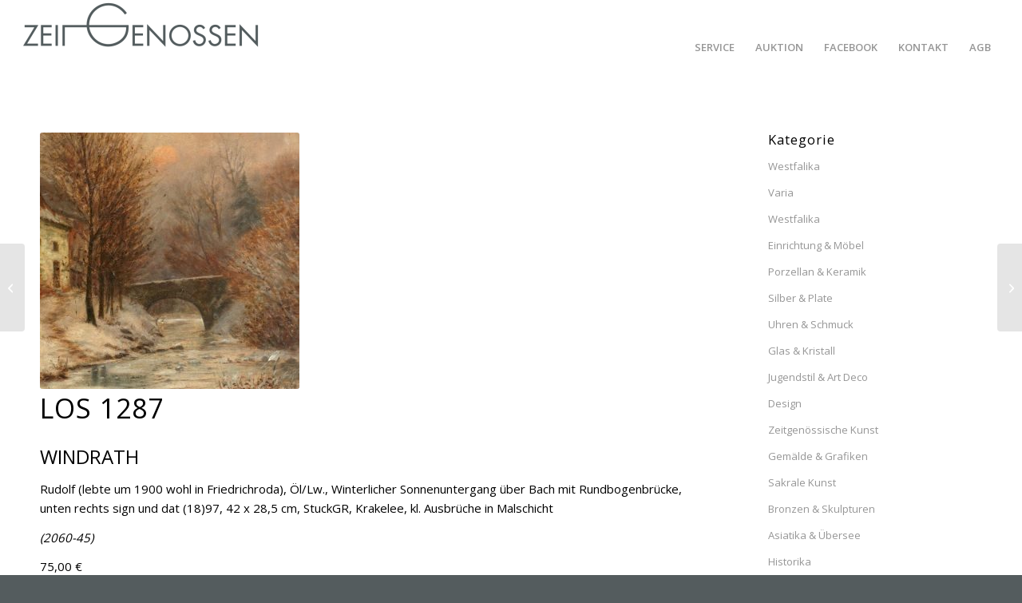

--- FILE ---
content_type: text/html; charset=UTF-8
request_url: https://zeitgenossen-ms.de/los/los-1287/
body_size: 21249
content:
<!DOCTYPE html>
<html lang="de" class="html_stretched responsive av-preloader-disabled  html_header_top html_logo_left html_main_nav_header html_menu_right html_large html_header_sticky html_header_shrinking html_mobile_menu_tablet html_header_searchicon_disabled html_content_align_center html_header_unstick_top_disabled html_header_stretch html_minimal_header html_av-overlay-full html_av-submenu-noclone html_entry_id_140812 av-cookies-no-cookie-consent av-no-preview av-default-lightbox html_text_menu_active av-mobile-menu-switch-default">
<head>
<meta charset="UTF-8" />
<meta name="robots" content="index, follow" />


<!-- mobile setting -->
<meta name="viewport" content="width=device-width, initial-scale=1">

<!-- Scripts/CSS and wp_head hook -->
<title>Los 1287 &#8211; Auktionshaus zeitGenossen – Münster</title>
<meta name='robots' content='max-image-preview:large' />
	<style>img:is([sizes="auto" i], [sizes^="auto," i]) { contain-intrinsic-size: 3000px 1500px }</style>
	<link rel="alternate" type="application/rss+xml" title="Auktionshaus zeitGenossen – Münster &raquo; Feed" href="https://zeitgenossen-ms.de/feed/" />
<link rel="alternate" type="application/rss+xml" title="Auktionshaus zeitGenossen – Münster &raquo; Kommentar-Feed" href="https://zeitgenossen-ms.de/comments/feed/" />
<link rel="alternate" type="application/rss+xml" title="Auktionshaus zeitGenossen – Münster &raquo; Los 1287-Kommentar-Feed" href="https://zeitgenossen-ms.de/los/los-1287/feed/" />

<!-- google webfont font replacement -->

			<script type='text/javascript'>

				(function() {

					/*	check if webfonts are disabled by user setting via cookie - or user must opt in.	*/
					var html = document.getElementsByTagName('html')[0];
					var cookie_check = html.className.indexOf('av-cookies-needs-opt-in') >= 0 || html.className.indexOf('av-cookies-can-opt-out') >= 0;
					var allow_continue = true;
					var silent_accept_cookie = html.className.indexOf('av-cookies-user-silent-accept') >= 0;

					if( cookie_check && ! silent_accept_cookie )
					{
						if( ! document.cookie.match(/aviaCookieConsent/) || html.className.indexOf('av-cookies-session-refused') >= 0 )
						{
							allow_continue = false;
						}
						else
						{
							if( ! document.cookie.match(/aviaPrivacyRefuseCookiesHideBar/) )
							{
								allow_continue = false;
							}
							else if( ! document.cookie.match(/aviaPrivacyEssentialCookiesEnabled/) )
							{
								allow_continue = false;
							}
							else if( document.cookie.match(/aviaPrivacyGoogleWebfontsDisabled/) )
							{
								allow_continue = false;
							}
						}
					}

					if( allow_continue )
					{
						var f = document.createElement('link');

						f.type 	= 'text/css';
						f.rel 	= 'stylesheet';
						f.href 	= 'https://fonts.googleapis.com/css?family=Open+Sans:400,600&display=auto';
						f.id 	= 'avia-google-webfont';

						document.getElementsByTagName('head')[0].appendChild(f);
					}
				})();

			</script>
			<script type="text/javascript">
/* <![CDATA[ */
window._wpemojiSettings = {"baseUrl":"https:\/\/s.w.org\/images\/core\/emoji\/16.0.1\/72x72\/","ext":".png","svgUrl":"https:\/\/s.w.org\/images\/core\/emoji\/16.0.1\/svg\/","svgExt":".svg","source":{"concatemoji":"https:\/\/zeitgenossen-ms.de\/wp-includes\/js\/wp-emoji-release.min.js?ver=6.8.3"}};
/*! This file is auto-generated */
!function(s,n){var o,i,e;function c(e){try{var t={supportTests:e,timestamp:(new Date).valueOf()};sessionStorage.setItem(o,JSON.stringify(t))}catch(e){}}function p(e,t,n){e.clearRect(0,0,e.canvas.width,e.canvas.height),e.fillText(t,0,0);var t=new Uint32Array(e.getImageData(0,0,e.canvas.width,e.canvas.height).data),a=(e.clearRect(0,0,e.canvas.width,e.canvas.height),e.fillText(n,0,0),new Uint32Array(e.getImageData(0,0,e.canvas.width,e.canvas.height).data));return t.every(function(e,t){return e===a[t]})}function u(e,t){e.clearRect(0,0,e.canvas.width,e.canvas.height),e.fillText(t,0,0);for(var n=e.getImageData(16,16,1,1),a=0;a<n.data.length;a++)if(0!==n.data[a])return!1;return!0}function f(e,t,n,a){switch(t){case"flag":return n(e,"\ud83c\udff3\ufe0f\u200d\u26a7\ufe0f","\ud83c\udff3\ufe0f\u200b\u26a7\ufe0f")?!1:!n(e,"\ud83c\udde8\ud83c\uddf6","\ud83c\udde8\u200b\ud83c\uddf6")&&!n(e,"\ud83c\udff4\udb40\udc67\udb40\udc62\udb40\udc65\udb40\udc6e\udb40\udc67\udb40\udc7f","\ud83c\udff4\u200b\udb40\udc67\u200b\udb40\udc62\u200b\udb40\udc65\u200b\udb40\udc6e\u200b\udb40\udc67\u200b\udb40\udc7f");case"emoji":return!a(e,"\ud83e\udedf")}return!1}function g(e,t,n,a){var r="undefined"!=typeof WorkerGlobalScope&&self instanceof WorkerGlobalScope?new OffscreenCanvas(300,150):s.createElement("canvas"),o=r.getContext("2d",{willReadFrequently:!0}),i=(o.textBaseline="top",o.font="600 32px Arial",{});return e.forEach(function(e){i[e]=t(o,e,n,a)}),i}function t(e){var t=s.createElement("script");t.src=e,t.defer=!0,s.head.appendChild(t)}"undefined"!=typeof Promise&&(o="wpEmojiSettingsSupports",i=["flag","emoji"],n.supports={everything:!0,everythingExceptFlag:!0},e=new Promise(function(e){s.addEventListener("DOMContentLoaded",e,{once:!0})}),new Promise(function(t){var n=function(){try{var e=JSON.parse(sessionStorage.getItem(o));if("object"==typeof e&&"number"==typeof e.timestamp&&(new Date).valueOf()<e.timestamp+604800&&"object"==typeof e.supportTests)return e.supportTests}catch(e){}return null}();if(!n){if("undefined"!=typeof Worker&&"undefined"!=typeof OffscreenCanvas&&"undefined"!=typeof URL&&URL.createObjectURL&&"undefined"!=typeof Blob)try{var e="postMessage("+g.toString()+"("+[JSON.stringify(i),f.toString(),p.toString(),u.toString()].join(",")+"));",a=new Blob([e],{type:"text/javascript"}),r=new Worker(URL.createObjectURL(a),{name:"wpTestEmojiSupports"});return void(r.onmessage=function(e){c(n=e.data),r.terminate(),t(n)})}catch(e){}c(n=g(i,f,p,u))}t(n)}).then(function(e){for(var t in e)n.supports[t]=e[t],n.supports.everything=n.supports.everything&&n.supports[t],"flag"!==t&&(n.supports.everythingExceptFlag=n.supports.everythingExceptFlag&&n.supports[t]);n.supports.everythingExceptFlag=n.supports.everythingExceptFlag&&!n.supports.flag,n.DOMReady=!1,n.readyCallback=function(){n.DOMReady=!0}}).then(function(){return e}).then(function(){var e;n.supports.everything||(n.readyCallback(),(e=n.source||{}).concatemoji?t(e.concatemoji):e.wpemoji&&e.twemoji&&(t(e.twemoji),t(e.wpemoji)))}))}((window,document),window._wpemojiSettings);
/* ]]> */
</script>
<style id='wp-emoji-styles-inline-css' type='text/css'>

	img.wp-smiley, img.emoji {
		display: inline !important;
		border: none !important;
		box-shadow: none !important;
		height: 1em !important;
		width: 1em !important;
		margin: 0 0.07em !important;
		vertical-align: -0.1em !important;
		background: none !important;
		padding: 0 !important;
	}
</style>
<link rel='stylesheet' id='wp-block-library-css' href='https://zeitgenossen-ms.de/wp-includes/css/dist/block-library/style.min.css?ver=6.8.3' type='text/css' media='all' />
<style id='global-styles-inline-css' type='text/css'>
:root{--wp--preset--aspect-ratio--square: 1;--wp--preset--aspect-ratio--4-3: 4/3;--wp--preset--aspect-ratio--3-4: 3/4;--wp--preset--aspect-ratio--3-2: 3/2;--wp--preset--aspect-ratio--2-3: 2/3;--wp--preset--aspect-ratio--16-9: 16/9;--wp--preset--aspect-ratio--9-16: 9/16;--wp--preset--color--black: #000000;--wp--preset--color--cyan-bluish-gray: #abb8c3;--wp--preset--color--white: #ffffff;--wp--preset--color--pale-pink: #f78da7;--wp--preset--color--vivid-red: #cf2e2e;--wp--preset--color--luminous-vivid-orange: #ff6900;--wp--preset--color--luminous-vivid-amber: #fcb900;--wp--preset--color--light-green-cyan: #7bdcb5;--wp--preset--color--vivid-green-cyan: #00d084;--wp--preset--color--pale-cyan-blue: #8ed1fc;--wp--preset--color--vivid-cyan-blue: #0693e3;--wp--preset--color--vivid-purple: #9b51e0;--wp--preset--color--metallic-red: #b02b2c;--wp--preset--color--maximum-yellow-red: #edae44;--wp--preset--color--yellow-sun: #eeee22;--wp--preset--color--palm-leaf: #83a846;--wp--preset--color--aero: #7bb0e7;--wp--preset--color--old-lavender: #745f7e;--wp--preset--color--steel-teal: #5f8789;--wp--preset--color--raspberry-pink: #d65799;--wp--preset--color--medium-turquoise: #4ecac2;--wp--preset--gradient--vivid-cyan-blue-to-vivid-purple: linear-gradient(135deg,rgba(6,147,227,1) 0%,rgb(155,81,224) 100%);--wp--preset--gradient--light-green-cyan-to-vivid-green-cyan: linear-gradient(135deg,rgb(122,220,180) 0%,rgb(0,208,130) 100%);--wp--preset--gradient--luminous-vivid-amber-to-luminous-vivid-orange: linear-gradient(135deg,rgba(252,185,0,1) 0%,rgba(255,105,0,1) 100%);--wp--preset--gradient--luminous-vivid-orange-to-vivid-red: linear-gradient(135deg,rgba(255,105,0,1) 0%,rgb(207,46,46) 100%);--wp--preset--gradient--very-light-gray-to-cyan-bluish-gray: linear-gradient(135deg,rgb(238,238,238) 0%,rgb(169,184,195) 100%);--wp--preset--gradient--cool-to-warm-spectrum: linear-gradient(135deg,rgb(74,234,220) 0%,rgb(151,120,209) 20%,rgb(207,42,186) 40%,rgb(238,44,130) 60%,rgb(251,105,98) 80%,rgb(254,248,76) 100%);--wp--preset--gradient--blush-light-purple: linear-gradient(135deg,rgb(255,206,236) 0%,rgb(152,150,240) 100%);--wp--preset--gradient--blush-bordeaux: linear-gradient(135deg,rgb(254,205,165) 0%,rgb(254,45,45) 50%,rgb(107,0,62) 100%);--wp--preset--gradient--luminous-dusk: linear-gradient(135deg,rgb(255,203,112) 0%,rgb(199,81,192) 50%,rgb(65,88,208) 100%);--wp--preset--gradient--pale-ocean: linear-gradient(135deg,rgb(255,245,203) 0%,rgb(182,227,212) 50%,rgb(51,167,181) 100%);--wp--preset--gradient--electric-grass: linear-gradient(135deg,rgb(202,248,128) 0%,rgb(113,206,126) 100%);--wp--preset--gradient--midnight: linear-gradient(135deg,rgb(2,3,129) 0%,rgb(40,116,252) 100%);--wp--preset--font-size--small: 1rem;--wp--preset--font-size--medium: 1.125rem;--wp--preset--font-size--large: 1.75rem;--wp--preset--font-size--x-large: clamp(1.75rem, 3vw, 2.25rem);--wp--preset--spacing--20: 0.44rem;--wp--preset--spacing--30: 0.67rem;--wp--preset--spacing--40: 1rem;--wp--preset--spacing--50: 1.5rem;--wp--preset--spacing--60: 2.25rem;--wp--preset--spacing--70: 3.38rem;--wp--preset--spacing--80: 5.06rem;--wp--preset--shadow--natural: 6px 6px 9px rgba(0, 0, 0, 0.2);--wp--preset--shadow--deep: 12px 12px 50px rgba(0, 0, 0, 0.4);--wp--preset--shadow--sharp: 6px 6px 0px rgba(0, 0, 0, 0.2);--wp--preset--shadow--outlined: 6px 6px 0px -3px rgba(255, 255, 255, 1), 6px 6px rgba(0, 0, 0, 1);--wp--preset--shadow--crisp: 6px 6px 0px rgba(0, 0, 0, 1);}:root { --wp--style--global--content-size: 800px;--wp--style--global--wide-size: 1130px; }:where(body) { margin: 0; }.wp-site-blocks > .alignleft { float: left; margin-right: 2em; }.wp-site-blocks > .alignright { float: right; margin-left: 2em; }.wp-site-blocks > .aligncenter { justify-content: center; margin-left: auto; margin-right: auto; }:where(.is-layout-flex){gap: 0.5em;}:where(.is-layout-grid){gap: 0.5em;}.is-layout-flow > .alignleft{float: left;margin-inline-start: 0;margin-inline-end: 2em;}.is-layout-flow > .alignright{float: right;margin-inline-start: 2em;margin-inline-end: 0;}.is-layout-flow > .aligncenter{margin-left: auto !important;margin-right: auto !important;}.is-layout-constrained > .alignleft{float: left;margin-inline-start: 0;margin-inline-end: 2em;}.is-layout-constrained > .alignright{float: right;margin-inline-start: 2em;margin-inline-end: 0;}.is-layout-constrained > .aligncenter{margin-left: auto !important;margin-right: auto !important;}.is-layout-constrained > :where(:not(.alignleft):not(.alignright):not(.alignfull)){max-width: var(--wp--style--global--content-size);margin-left: auto !important;margin-right: auto !important;}.is-layout-constrained > .alignwide{max-width: var(--wp--style--global--wide-size);}body .is-layout-flex{display: flex;}.is-layout-flex{flex-wrap: wrap;align-items: center;}.is-layout-flex > :is(*, div){margin: 0;}body .is-layout-grid{display: grid;}.is-layout-grid > :is(*, div){margin: 0;}body{padding-top: 0px;padding-right: 0px;padding-bottom: 0px;padding-left: 0px;}a:where(:not(.wp-element-button)){text-decoration: underline;}:root :where(.wp-element-button, .wp-block-button__link){background-color: #32373c;border-width: 0;color: #fff;font-family: inherit;font-size: inherit;line-height: inherit;padding: calc(0.667em + 2px) calc(1.333em + 2px);text-decoration: none;}.has-black-color{color: var(--wp--preset--color--black) !important;}.has-cyan-bluish-gray-color{color: var(--wp--preset--color--cyan-bluish-gray) !important;}.has-white-color{color: var(--wp--preset--color--white) !important;}.has-pale-pink-color{color: var(--wp--preset--color--pale-pink) !important;}.has-vivid-red-color{color: var(--wp--preset--color--vivid-red) !important;}.has-luminous-vivid-orange-color{color: var(--wp--preset--color--luminous-vivid-orange) !important;}.has-luminous-vivid-amber-color{color: var(--wp--preset--color--luminous-vivid-amber) !important;}.has-light-green-cyan-color{color: var(--wp--preset--color--light-green-cyan) !important;}.has-vivid-green-cyan-color{color: var(--wp--preset--color--vivid-green-cyan) !important;}.has-pale-cyan-blue-color{color: var(--wp--preset--color--pale-cyan-blue) !important;}.has-vivid-cyan-blue-color{color: var(--wp--preset--color--vivid-cyan-blue) !important;}.has-vivid-purple-color{color: var(--wp--preset--color--vivid-purple) !important;}.has-metallic-red-color{color: var(--wp--preset--color--metallic-red) !important;}.has-maximum-yellow-red-color{color: var(--wp--preset--color--maximum-yellow-red) !important;}.has-yellow-sun-color{color: var(--wp--preset--color--yellow-sun) !important;}.has-palm-leaf-color{color: var(--wp--preset--color--palm-leaf) !important;}.has-aero-color{color: var(--wp--preset--color--aero) !important;}.has-old-lavender-color{color: var(--wp--preset--color--old-lavender) !important;}.has-steel-teal-color{color: var(--wp--preset--color--steel-teal) !important;}.has-raspberry-pink-color{color: var(--wp--preset--color--raspberry-pink) !important;}.has-medium-turquoise-color{color: var(--wp--preset--color--medium-turquoise) !important;}.has-black-background-color{background-color: var(--wp--preset--color--black) !important;}.has-cyan-bluish-gray-background-color{background-color: var(--wp--preset--color--cyan-bluish-gray) !important;}.has-white-background-color{background-color: var(--wp--preset--color--white) !important;}.has-pale-pink-background-color{background-color: var(--wp--preset--color--pale-pink) !important;}.has-vivid-red-background-color{background-color: var(--wp--preset--color--vivid-red) !important;}.has-luminous-vivid-orange-background-color{background-color: var(--wp--preset--color--luminous-vivid-orange) !important;}.has-luminous-vivid-amber-background-color{background-color: var(--wp--preset--color--luminous-vivid-amber) !important;}.has-light-green-cyan-background-color{background-color: var(--wp--preset--color--light-green-cyan) !important;}.has-vivid-green-cyan-background-color{background-color: var(--wp--preset--color--vivid-green-cyan) !important;}.has-pale-cyan-blue-background-color{background-color: var(--wp--preset--color--pale-cyan-blue) !important;}.has-vivid-cyan-blue-background-color{background-color: var(--wp--preset--color--vivid-cyan-blue) !important;}.has-vivid-purple-background-color{background-color: var(--wp--preset--color--vivid-purple) !important;}.has-metallic-red-background-color{background-color: var(--wp--preset--color--metallic-red) !important;}.has-maximum-yellow-red-background-color{background-color: var(--wp--preset--color--maximum-yellow-red) !important;}.has-yellow-sun-background-color{background-color: var(--wp--preset--color--yellow-sun) !important;}.has-palm-leaf-background-color{background-color: var(--wp--preset--color--palm-leaf) !important;}.has-aero-background-color{background-color: var(--wp--preset--color--aero) !important;}.has-old-lavender-background-color{background-color: var(--wp--preset--color--old-lavender) !important;}.has-steel-teal-background-color{background-color: var(--wp--preset--color--steel-teal) !important;}.has-raspberry-pink-background-color{background-color: var(--wp--preset--color--raspberry-pink) !important;}.has-medium-turquoise-background-color{background-color: var(--wp--preset--color--medium-turquoise) !important;}.has-black-border-color{border-color: var(--wp--preset--color--black) !important;}.has-cyan-bluish-gray-border-color{border-color: var(--wp--preset--color--cyan-bluish-gray) !important;}.has-white-border-color{border-color: var(--wp--preset--color--white) !important;}.has-pale-pink-border-color{border-color: var(--wp--preset--color--pale-pink) !important;}.has-vivid-red-border-color{border-color: var(--wp--preset--color--vivid-red) !important;}.has-luminous-vivid-orange-border-color{border-color: var(--wp--preset--color--luminous-vivid-orange) !important;}.has-luminous-vivid-amber-border-color{border-color: var(--wp--preset--color--luminous-vivid-amber) !important;}.has-light-green-cyan-border-color{border-color: var(--wp--preset--color--light-green-cyan) !important;}.has-vivid-green-cyan-border-color{border-color: var(--wp--preset--color--vivid-green-cyan) !important;}.has-pale-cyan-blue-border-color{border-color: var(--wp--preset--color--pale-cyan-blue) !important;}.has-vivid-cyan-blue-border-color{border-color: var(--wp--preset--color--vivid-cyan-blue) !important;}.has-vivid-purple-border-color{border-color: var(--wp--preset--color--vivid-purple) !important;}.has-metallic-red-border-color{border-color: var(--wp--preset--color--metallic-red) !important;}.has-maximum-yellow-red-border-color{border-color: var(--wp--preset--color--maximum-yellow-red) !important;}.has-yellow-sun-border-color{border-color: var(--wp--preset--color--yellow-sun) !important;}.has-palm-leaf-border-color{border-color: var(--wp--preset--color--palm-leaf) !important;}.has-aero-border-color{border-color: var(--wp--preset--color--aero) !important;}.has-old-lavender-border-color{border-color: var(--wp--preset--color--old-lavender) !important;}.has-steel-teal-border-color{border-color: var(--wp--preset--color--steel-teal) !important;}.has-raspberry-pink-border-color{border-color: var(--wp--preset--color--raspberry-pink) !important;}.has-medium-turquoise-border-color{border-color: var(--wp--preset--color--medium-turquoise) !important;}.has-vivid-cyan-blue-to-vivid-purple-gradient-background{background: var(--wp--preset--gradient--vivid-cyan-blue-to-vivid-purple) !important;}.has-light-green-cyan-to-vivid-green-cyan-gradient-background{background: var(--wp--preset--gradient--light-green-cyan-to-vivid-green-cyan) !important;}.has-luminous-vivid-amber-to-luminous-vivid-orange-gradient-background{background: var(--wp--preset--gradient--luminous-vivid-amber-to-luminous-vivid-orange) !important;}.has-luminous-vivid-orange-to-vivid-red-gradient-background{background: var(--wp--preset--gradient--luminous-vivid-orange-to-vivid-red) !important;}.has-very-light-gray-to-cyan-bluish-gray-gradient-background{background: var(--wp--preset--gradient--very-light-gray-to-cyan-bluish-gray) !important;}.has-cool-to-warm-spectrum-gradient-background{background: var(--wp--preset--gradient--cool-to-warm-spectrum) !important;}.has-blush-light-purple-gradient-background{background: var(--wp--preset--gradient--blush-light-purple) !important;}.has-blush-bordeaux-gradient-background{background: var(--wp--preset--gradient--blush-bordeaux) !important;}.has-luminous-dusk-gradient-background{background: var(--wp--preset--gradient--luminous-dusk) !important;}.has-pale-ocean-gradient-background{background: var(--wp--preset--gradient--pale-ocean) !important;}.has-electric-grass-gradient-background{background: var(--wp--preset--gradient--electric-grass) !important;}.has-midnight-gradient-background{background: var(--wp--preset--gradient--midnight) !important;}.has-small-font-size{font-size: var(--wp--preset--font-size--small) !important;}.has-medium-font-size{font-size: var(--wp--preset--font-size--medium) !important;}.has-large-font-size{font-size: var(--wp--preset--font-size--large) !important;}.has-x-large-font-size{font-size: var(--wp--preset--font-size--x-large) !important;}
:where(.wp-block-post-template.is-layout-flex){gap: 1.25em;}:where(.wp-block-post-template.is-layout-grid){gap: 1.25em;}
:where(.wp-block-columns.is-layout-flex){gap: 2em;}:where(.wp-block-columns.is-layout-grid){gap: 2em;}
:root :where(.wp-block-pullquote){font-size: 1.5em;line-height: 1.6;}
</style>
<link rel='stylesheet' id='rs-plugin-settings-css' href='https://zeitgenossen-ms.de/wp-content/plugins/revslider/public/assets/css/settings.css?ver=5.4.8.1' type='text/css' media='all' />
<style id='rs-plugin-settings-inline-css' type='text/css'>
#rs-demo-id {}
</style>
<link rel='stylesheet' id='borlabs-cookie-custom-css' href='https://zeitgenossen-ms.de/wp-content/cache/borlabs-cookie/1/borlabs-cookie-1-de.css?ver=3.3.23-66' type='text/css' media='all' />
<link rel='stylesheet' id='avia-merged-styles-css' href='https://zeitgenossen-ms.de/wp-content/uploads/dynamic_avia/avia-merged-styles-de987dc381cf8286c292c8c037ff1a61---696e032e528e0.css' type='text/css' media='all' />
<script type="text/javascript" src="https://zeitgenossen-ms.de/wp-includes/js/jquery/jquery.min.js?ver=3.7.1" id="jquery-core-js"></script>
<script type="text/javascript" src="https://zeitgenossen-ms.de/wp-includes/js/jquery/jquery-migrate.min.js?ver=3.4.1" id="jquery-migrate-js"></script>
<script type="text/javascript" src="https://zeitgenossen-ms.de/wp-content/plugins/revslider/public/assets/js/jquery.themepunch.tools.min.js?ver=5.4.8.1" id="tp-tools-js"></script>
<script type="text/javascript" src="https://zeitgenossen-ms.de/wp-content/plugins/revslider/public/assets/js/jquery.themepunch.revolution.min.js?ver=5.4.8.1" id="revmin-js"></script>
<script data-no-optimize="1" data-no-minify="1" data-cfasync="false" type="text/javascript" src="https://zeitgenossen-ms.de/wp-content/cache/borlabs-cookie/1/borlabs-cookie-config-de.json.js?ver=3.3.23-72" id="borlabs-cookie-config-js"></script>
<script data-no-optimize="1" data-no-minify="1" data-cfasync="false" type="text/javascript" src="https://zeitgenossen-ms.de/wp-content/plugins/borlabs-cookie/assets/javascript/borlabs-cookie-prioritize.min.js?ver=3.3.23" id="borlabs-cookie-prioritize-js"></script>
<script type="text/javascript" src="https://zeitgenossen-ms.de/wp-content/uploads/dynamic_avia/avia-head-scripts-4eef96767e7ec578c4dcc5eae96076c2---696e032e59908.js" id="avia-head-scripts-js"></script>
<link rel="https://api.w.org/" href="https://zeitgenossen-ms.de/wp-json/" /><link rel="alternate" title="JSON" type="application/json" href="https://zeitgenossen-ms.de/wp-json/wp/v2/portfolio/140812" /><link rel="EditURI" type="application/rsd+xml" title="RSD" href="https://zeitgenossen-ms.de/xmlrpc.php?rsd" />
<meta name="generator" content="WordPress 6.8.3" />
<link rel="canonical" href="https://zeitgenossen-ms.de/los/los-1287/" />
<link rel='shortlink' href='https://zeitgenossen-ms.de/?p=140812' />
<link rel="alternate" title="oEmbed (JSON)" type="application/json+oembed" href="https://zeitgenossen-ms.de/wp-json/oembed/1.0/embed?url=https%3A%2F%2Fzeitgenossen-ms.de%2Flos%2Flos-1287%2F" />
<link rel="alternate" title="oEmbed (XML)" type="text/xml+oembed" href="https://zeitgenossen-ms.de/wp-json/oembed/1.0/embed?url=https%3A%2F%2Fzeitgenossen-ms.de%2Flos%2Flos-1287%2F&#038;format=xml" />


<!--[if lt IE 9]><script src="https://zeitgenossen-ms.de/wp-content/themes/enfold/js/html5shiv.js"></script><![endif]--><link rel="profile" href="https://gmpg.org/xfn/11" />
<link rel="alternate" type="application/rss+xml" title="Auktionshaus zeitGenossen – Münster RSS2 Feed" href="https://zeitgenossen-ms.de/feed/" />
<link rel="pingback" href="https://zeitgenossen-ms.de/xmlrpc.php" />
<script data-borlabs-cookie-script-blocker-ignore>
if ('0' === '1' && ('0' === '1' || '1' === '1')) {
    window['gtag_enable_tcf_support'] = true;
}
window.dataLayer = window.dataLayer || [];
if (typeof gtag !== 'function') {
    function gtag() {
        dataLayer.push(arguments);
    }
}
gtag('set', 'developer_id.dYjRjMm', true);
if ('0' === '1' || '1' === '1') {
    if (window.BorlabsCookieGoogleConsentModeDefaultSet !== true) {
        let getCookieValue = function (name) {
            return document.cookie.match('(^|;)\\s*' + name + '\\s*=\\s*([^;]+)')?.pop() || '';
        };
        let cookieValue = getCookieValue('borlabs-cookie-gcs');
        let consentsFromCookie = {};
        if (cookieValue !== '') {
            consentsFromCookie = JSON.parse(decodeURIComponent(cookieValue));
        }
        let defaultValues = {
            'ad_storage': 'denied',
            'ad_user_data': 'denied',
            'ad_personalization': 'denied',
            'analytics_storage': 'denied',
            'functionality_storage': 'denied',
            'personalization_storage': 'denied',
            'security_storage': 'denied',
            'wait_for_update': 500,
        };
        gtag('consent', 'default', { ...defaultValues, ...consentsFromCookie });
    }
    window.BorlabsCookieGoogleConsentModeDefaultSet = true;
    let borlabsCookieConsentChangeHandler = function () {
        window.dataLayer = window.dataLayer || [];
        if (typeof gtag !== 'function') { function gtag(){dataLayer.push(arguments);} }

        let getCookieValue = function (name) {
            return document.cookie.match('(^|;)\\s*' + name + '\\s*=\\s*([^;]+)')?.pop() || '';
        };
        let cookieValue = getCookieValue('borlabs-cookie-gcs');
        let consentsFromCookie = {};
        if (cookieValue !== '') {
            consentsFromCookie = JSON.parse(decodeURIComponent(cookieValue));
        }

        consentsFromCookie.analytics_storage = BorlabsCookie.Consents.hasConsent('google-analytics') ? 'granted' : 'denied';

        BorlabsCookie.CookieLibrary.setCookie(
            'borlabs-cookie-gcs',
            JSON.stringify(consentsFromCookie),
            BorlabsCookie.Settings.automaticCookieDomainAndPath.value ? '' : BorlabsCookie.Settings.cookieDomain.value,
            BorlabsCookie.Settings.cookiePath.value,
            BorlabsCookie.Cookie.getPluginCookie().expires,
            BorlabsCookie.Settings.cookieSecure.value,
            BorlabsCookie.Settings.cookieSameSite.value
        );
    }
    document.addEventListener('borlabs-cookie-consent-saved', borlabsCookieConsentChangeHandler);
    document.addEventListener('borlabs-cookie-handle-unblock', borlabsCookieConsentChangeHandler);
}
if ('0' === '1') {
    gtag("js", new Date());
    gtag("config", "UA-67022361-1", {"anonymize_ip": true});

    (function (w, d, s, i) {
        var f = d.getElementsByTagName(s)[0],
            j = d.createElement(s);
        j.async = true;
        j.src =
            "https://www.googletagmanager.com/gtag/js?id=" + i;
        f.parentNode.insertBefore(j, f);
    })(window, document, "script", "UA-67022361-1");
}
</script><meta name="generator" content="Powered by Slider Revolution 5.4.8.1 - responsive, Mobile-Friendly Slider Plugin for WordPress with comfortable drag and drop interface." />

<!-- To speed up the rendering and to display the site as fast as possible to the user we include some styles and scripts for above the fold content inline -->
<script type="text/javascript">'use strict';var avia_is_mobile=!1;if(/Android|webOS|iPhone|iPad|iPod|BlackBerry|IEMobile|Opera Mini/i.test(navigator.userAgent)&&'ontouchstart' in document.documentElement){avia_is_mobile=!0;document.documentElement.className+=' avia_mobile '}
else{document.documentElement.className+=' avia_desktop '};document.documentElement.className+=' js_active ';(function(){var e=['-webkit-','-moz-','-ms-',''],n='',o=!1,a=!1;for(var t in e){if(e[t]+'transform' in document.documentElement.style){o=!0;n=e[t]+'transform'};if(e[t]+'perspective' in document.documentElement.style){a=!0}};if(o){document.documentElement.className+=' avia_transform '};if(a){document.documentElement.className+=' avia_transform3d '};if(typeof document.getElementsByClassName=='function'&&typeof document.documentElement.getBoundingClientRect=='function'&&avia_is_mobile==!1){if(n&&window.innerHeight>0){setTimeout(function(){var e=0,o={},a=0,t=document.getElementsByClassName('av-parallax'),i=window.pageYOffset||document.documentElement.scrollTop;for(e=0;e<t.length;e++){t[e].style.top='0px';o=t[e].getBoundingClientRect();a=Math.ceil((window.innerHeight+i-o.top)*0.3);t[e].style[n]='translate(0px, '+a+'px)';t[e].style.top='auto';t[e].className+=' enabled-parallax '}},50)}}})();</script><script type="text/javascript">function setREVStartSize(e){									
						try{ e.c=jQuery(e.c);var i=jQuery(window).width(),t=9999,r=0,n=0,l=0,f=0,s=0,h=0;
							if(e.responsiveLevels&&(jQuery.each(e.responsiveLevels,function(e,f){f>i&&(t=r=f,l=e),i>f&&f>r&&(r=f,n=e)}),t>r&&(l=n)),f=e.gridheight[l]||e.gridheight[0]||e.gridheight,s=e.gridwidth[l]||e.gridwidth[0]||e.gridwidth,h=i/s,h=h>1?1:h,f=Math.round(h*f),"fullscreen"==e.sliderLayout){var u=(e.c.width(),jQuery(window).height());if(void 0!=e.fullScreenOffsetContainer){var c=e.fullScreenOffsetContainer.split(",");if (c) jQuery.each(c,function(e,i){u=jQuery(i).length>0?u-jQuery(i).outerHeight(!0):u}),e.fullScreenOffset.split("%").length>1&&void 0!=e.fullScreenOffset&&e.fullScreenOffset.length>0?u-=jQuery(window).height()*parseInt(e.fullScreenOffset,0)/100:void 0!=e.fullScreenOffset&&e.fullScreenOffset.length>0&&(u-=parseInt(e.fullScreenOffset,0))}f=u}else void 0!=e.minHeight&&f<e.minHeight&&(f=e.minHeight);e.c.closest(".rev_slider_wrapper").css({height:f})					
						}catch(d){console.log("Failure at Presize of Slider:"+d)}						
					};</script>
		<style type="text/css" id="wp-custom-css">
			body .av-masonry-image-container {
    background-size: contain;
}		</style>
		<style type="text/css">
		@font-face {font-family: 'entypo-fontello-enfold'; font-weight: normal; font-style: normal; font-display: auto;
		src: url('https://zeitgenossen-ms.de/wp-content/themes/enfold/config-templatebuilder/avia-template-builder/assets/fonts/entypo-fontello-enfold/entypo-fontello-enfold.woff2') format('woff2'),
		url('https://zeitgenossen-ms.de/wp-content/themes/enfold/config-templatebuilder/avia-template-builder/assets/fonts/entypo-fontello-enfold/entypo-fontello-enfold.woff') format('woff'),
		url('https://zeitgenossen-ms.de/wp-content/themes/enfold/config-templatebuilder/avia-template-builder/assets/fonts/entypo-fontello-enfold/entypo-fontello-enfold.ttf') format('truetype'),
		url('https://zeitgenossen-ms.de/wp-content/themes/enfold/config-templatebuilder/avia-template-builder/assets/fonts/entypo-fontello-enfold/entypo-fontello-enfold.svg#entypo-fontello-enfold') format('svg'),
		url('https://zeitgenossen-ms.de/wp-content/themes/enfold/config-templatebuilder/avia-template-builder/assets/fonts/entypo-fontello-enfold/entypo-fontello-enfold.eot'),
		url('https://zeitgenossen-ms.de/wp-content/themes/enfold/config-templatebuilder/avia-template-builder/assets/fonts/entypo-fontello-enfold/entypo-fontello-enfold.eot?#iefix') format('embedded-opentype');
		}

		#top .avia-font-entypo-fontello-enfold, body .avia-font-entypo-fontello-enfold, html body [data-av_iconfont='entypo-fontello-enfold']:before{ font-family: 'entypo-fontello-enfold'; }
		
		@font-face {font-family: 'entypo-fontello'; font-weight: normal; font-style: normal; font-display: auto;
		src: url('https://zeitgenossen-ms.de/wp-content/themes/enfold/config-templatebuilder/avia-template-builder/assets/fonts/entypo-fontello/entypo-fontello.woff2') format('woff2'),
		url('https://zeitgenossen-ms.de/wp-content/themes/enfold/config-templatebuilder/avia-template-builder/assets/fonts/entypo-fontello/entypo-fontello.woff') format('woff'),
		url('https://zeitgenossen-ms.de/wp-content/themes/enfold/config-templatebuilder/avia-template-builder/assets/fonts/entypo-fontello/entypo-fontello.ttf') format('truetype'),
		url('https://zeitgenossen-ms.de/wp-content/themes/enfold/config-templatebuilder/avia-template-builder/assets/fonts/entypo-fontello/entypo-fontello.svg#entypo-fontello') format('svg'),
		url('https://zeitgenossen-ms.de/wp-content/themes/enfold/config-templatebuilder/avia-template-builder/assets/fonts/entypo-fontello/entypo-fontello.eot'),
		url('https://zeitgenossen-ms.de/wp-content/themes/enfold/config-templatebuilder/avia-template-builder/assets/fonts/entypo-fontello/entypo-fontello.eot?#iefix') format('embedded-opentype');
		}

		#top .avia-font-entypo-fontello, body .avia-font-entypo-fontello, html body [data-av_iconfont='entypo-fontello']:before{ font-family: 'entypo-fontello'; }
		</style>

<!--
Debugging Info for Theme support: 

Theme: Enfold
Version: 7.1.3
Installed: enfold
AviaFramework Version: 5.6
AviaBuilder Version: 6.0
aviaElementManager Version: 1.0.1
ML:128-PU:96-PLA:8
WP:6.8.3
Compress: CSS:all theme files - JS:all theme files
Updates: enabled - token has changed and not verified
PLAu:6
-->
</head>

<body id="top" class="wp-singular portfolio-template-default single single-portfolio postid-140812 wp-theme-enfold stretched rtl_columns av-curtain-numeric open_sans  post-type-portfolio post_tag-los-1287 portfolio_entries-gemaelde" itemscope="itemscope" itemtype="https://schema.org/WebPage" >

	
	<div id='wrap_all'>

	
<header id='header' class='all_colors header_color light_bg_color  av_header_top av_logo_left av_main_nav_header av_menu_right av_large av_header_sticky av_header_shrinking av_header_stretch av_mobile_menu_tablet av_header_searchicon_disabled av_header_unstick_top_disabled av_minimal_header av_bottom_nav_disabled  av_header_border_disabled'  data-av_shrink_factor='50' role="banner" itemscope="itemscope" itemtype="https://schema.org/WPHeader" >

		<div  id='header_main' class='container_wrap container_wrap_logo'>

        <div class='container av-logo-container'><div class='inner-container'><span class='logo avia-standard-logo'><a href='https://zeitgenossen-ms.de/' class='' aria-label='Auktionshaus zeitGenossen – Münster' ><img src="/wp-content/uploads/2019/01/160321_ZG_Logo_ohne_Balken_Fett_Blau-04-1-300x62.png" height="100" width="300" alt='Auktionshaus zeitGenossen – Münster' title='' /></a></span><nav class='main_menu' data-selectname='Wähle eine Seite'  role="navigation" itemscope="itemscope" itemtype="https://schema.org/SiteNavigationElement" ><div class="avia-menu av-main-nav-wrap"><ul role="menu" class="menu av-main-nav" id="avia-menu"><li role="menuitem" id="menu-item-25040" class="menu-item menu-item-type-post_type menu-item-object-page menu-item-home menu-item-top-level menu-item-top-level-1"><a href="https://zeitgenossen-ms.de/" itemprop="url" tabindex="0"><span class="avia-bullet"></span><span class="avia-menu-text">SERVICE</span><span class="avia-menu-fx"><span class="avia-arrow-wrap"><span class="avia-arrow"></span></span></span></a></li>
<li role="menuitem" id="menu-item-25057" class="menu-item menu-item-type-post_type menu-item-object-page menu-item-has-children menu-item-top-level menu-item-top-level-2"><a href="https://zeitgenossen-ms.de/auktion-2025/" itemprop="url" tabindex="0"><span class="avia-bullet"></span><span class="avia-menu-text">AUKTION</span><span class="avia-menu-fx"><span class="avia-arrow-wrap"><span class="avia-arrow"></span></span></span></a>


<ul class="sub-menu">
	<li role="menuitem" id="menu-item-25042" class="menu-item menu-item-type-post_type menu-item-object-page"><a href="https://zeitgenossen-ms.de/ohne-limit-verschiedenes/" itemprop="url" tabindex="0"><span class="avia-bullet"></span><span class="avia-menu-text">Varia | Spielzeug</span></a></li>
	<li role="menuitem" id="menu-item-25055" class="menu-item menu-item-type-post_type menu-item-object-page"><a href="https://zeitgenossen-ms.de/asiatika-uebersee/" itemprop="url" tabindex="0"><span class="avia-bullet"></span><span class="avia-menu-text">Asiatika | Außereuropäische Kunst</span></a></li>
	<li role="menuitem" id="menu-item-25048" class="menu-item menu-item-type-post_type menu-item-object-page"><a href="https://zeitgenossen-ms.de/porzellan-keramik/" itemprop="url" tabindex="0"><span class="avia-bullet"></span><span class="avia-menu-text">Porzellan | Keramik</span></a></li>
	<li role="menuitem" id="menu-item-25050" class="menu-item menu-item-type-post_type menu-item-object-page"><a href="https://zeitgenossen-ms.de/historika/" itemprop="url" tabindex="0"><span class="avia-bullet"></span><span class="avia-menu-text">Historika</span></a></li>
	<li role="menuitem" id="menu-item-25054" class="menu-item menu-item-type-post_type menu-item-object-page"><a href="https://zeitgenossen-ms.de/briefmarken-muenzen-medaillen/" itemprop="url" tabindex="0"><span class="avia-bullet"></span><span class="avia-menu-text">Briefmarken | Münzen | Medaillen</span></a></li>
	<li role="menuitem" id="menu-item-25052" class="menu-item menu-item-type-post_type menu-item-object-page"><a href="https://zeitgenossen-ms.de/einrichtung-moebel/" itemprop="url" tabindex="0"><span class="avia-bullet"></span><span class="avia-menu-text">Einrichtung | Möbel</span></a></li>
	<li role="menuitem" id="menu-item-25047" class="menu-item menu-item-type-post_type menu-item-object-page"><a href="https://zeitgenossen-ms.de/silber-plate/" itemprop="url" tabindex="0"><span class="avia-bullet"></span><span class="avia-menu-text">Silber | Plate</span></a></li>
	<li role="menuitem" id="menu-item-25046" class="menu-item menu-item-type-post_type menu-item-object-page"><a href="https://zeitgenossen-ms.de/uhren-schmuck/" itemprop="url" tabindex="0"><span class="avia-bullet"></span><span class="avia-menu-text">Uhren | Schmuck | Accessoires</span></a></li>
	<li role="menuitem" id="menu-item-25051" class="menu-item menu-item-type-post_type menu-item-object-page"><a href="https://zeitgenossen-ms.de/glas-kristall/" itemprop="url" tabindex="0"><span class="avia-bullet"></span><span class="avia-menu-text">Glas | Kristall</span></a></li>
	<li role="menuitem" id="menu-item-25049" class="menu-item menu-item-type-post_type menu-item-object-page"><a href="https://zeitgenossen-ms.de/jugendstil-art-deco/" itemprop="url" tabindex="0"><span class="avia-bullet"></span><span class="avia-menu-text">Jugendstil | Art Deco</span></a></li>
	<li role="menuitem" id="menu-item-25045" class="menu-item menu-item-type-post_type menu-item-object-page"><a href="https://zeitgenossen-ms.de/design/" itemprop="url" tabindex="0"><span class="avia-bullet"></span><span class="avia-menu-text">Design</span></a></li>
	<li role="menuitem" id="menu-item-25043" class="menu-item menu-item-type-post_type menu-item-object-page"><a href="https://zeitgenossen-ms.de/westfalika-2/" itemprop="url" tabindex="0"><span class="avia-bullet"></span><span class="avia-menu-text">Westfalika</span></a></li>
	<li role="menuitem" id="menu-item-29609" class="menu-item menu-item-type-post_type menu-item-object-page"><a href="https://zeitgenossen-ms.de/zeitgenoessische-kunst/" itemprop="url" tabindex="0"><span class="avia-bullet"></span><span class="avia-menu-text">Modern &#038; Zeitgenössische Kunst</span></a></li>
	<li role="menuitem" id="menu-item-25056" class="menu-item menu-item-type-post_type menu-item-object-page"><a href="https://zeitgenossen-ms.de/gemaelde-grafiken/" itemprop="url" tabindex="0"><span class="avia-bullet"></span><span class="avia-menu-text">Gemälde | Aquarelle | Zeichnugen | Grafiken</span></a></li>
	<li role="menuitem" id="menu-item-25044" class="menu-item menu-item-type-post_type menu-item-object-page"><a href="https://zeitgenossen-ms.de/sakrale-kunst/" itemprop="url" tabindex="0"><span class="avia-bullet"></span><span class="avia-menu-text">Sakrale Kunst</span></a></li>
	<li role="menuitem" id="menu-item-25053" class="menu-item menu-item-type-post_type menu-item-object-page"><a href="https://zeitgenossen-ms.de/bronzen-skulpturen/" itemprop="url" tabindex="0"><span class="avia-bullet"></span><span class="avia-menu-text">Bronzen | Skulpturen</span></a></li>
	<li role="menuitem" id="menu-item-63101" class="menu-item menu-item-type-post_type menu-item-object-page"><a href="https://zeitgenossen-ms.de/westfalika/" itemprop="url" tabindex="0"><span class="avia-bullet"></span><span class="avia-menu-text">Highlights</span></a></li>
</ul>
</li>
<li role="menuitem" id="menu-item-24961" class="menu-item menu-item-type-custom menu-item-object-custom menu-item-top-level menu-item-top-level-3"><a target="_blank" href="https://www.facebook.com/ChristianVechtelAuktionshausZeitGenossen/" itemprop="url" tabindex="0"><span class="avia-bullet"></span><span class="avia-menu-text">FACEBOOK</span><span class="avia-menu-fx"><span class="avia-arrow-wrap"><span class="avia-arrow"></span></span></span></a></li>
<li role="menuitem" id="menu-item-24962" class="menu-item menu-item-type-custom menu-item-object-custom menu-item-top-level menu-item-top-level-4"><a href="#kontakt" itemprop="url" tabindex="0"><span class="avia-bullet"></span><span class="avia-menu-text">KONTAKT</span><span class="avia-menu-fx"><span class="avia-arrow-wrap"><span class="avia-arrow"></span></span></span></a></li>
<li role="menuitem" id="menu-item-25041" class="menu-item menu-item-type-post_type menu-item-object-page menu-item-top-level menu-item-top-level-5"><a href="https://zeitgenossen-ms.de/agb/" itemprop="url" tabindex="0"><span class="avia-bullet"></span><span class="avia-menu-text">AGB</span><span class="avia-menu-fx"><span class="avia-arrow-wrap"><span class="avia-arrow"></span></span></span></a></li>
<li class="av-burger-menu-main menu-item-avia-special av-small-burger-icon" role="menuitem">
	        			<a href="#" aria-label="Menü" aria-hidden="false">
							<span class="av-hamburger av-hamburger--spin av-js-hamburger">
								<span class="av-hamburger-box">
						          <span class="av-hamburger-inner"></span>
						          <strong>Menü</strong>
								</span>
							</span>
							<span class="avia_hidden_link_text">Menü</span>
						</a>
	        		   </li></ul></div></nav></div> </div> 
		<!-- end container_wrap-->
		</div>
<div class="header_bg"></div>
<!-- end header -->
</header>

	<div id='main' class='all_colors' data-scroll-offset='116'>

	
		<div class='container_wrap container_wrap_first main_color sidebar_right'>

			<div class='container'>

				<main class='template-page template-portfolio content  av-content-small alpha units av-main-single-portfolio'  role="main" itemprop="mainContentOfPage" >

							<article class='post-entry post-entry-type-page post-entry-140812'  itemscope="itemscope" itemtype="https://schema.org/CreativeWork" >
			<div class="entry-content-wrapper clearfix">
				<header class="entry-content-header" aria-label="Portfolio Content for: Los 1287" >
<div class='page-thumb'><img loading="lazy" width="325" height="321" src="https://zeitgenossen-ms.de/wp-content/uploads/2025/11/auktion60-1287-325x321.jpg" class="wp-image-140264 avia-img-lazy-loading-140264 attachment-entry_with_sidebar size-entry_with_sidebar wp-post-image" alt="" decoding="async" /></div></header><div class="entry-content"  itemprop="text" ><h1 style="margin-bottom: 30px;">LOS 1287</h1>
<p><span style="font-size: 18pt;">WINDRATH</span></p>
<p>Rudolf (lebte um 1900 wohl in Friedrichroda), Öl/Lw., Winterlicher Sonnenuntergang über Bach mit Rundbogenbrücke, unten rechts sign und dat (18)97, 42 x 28,5 cm, StuckGR, Krakelee, kl. Ausbrüche in Malschicht</p>
<p><em>(2060-45)</em></p>
<p>75,00 €</p>
<p> <button class="avia-button avia-color-dark avia-size-large mgr-15" onclick="fillbid(this); showbid();" data-los-name="WINDRATH" data-los="1287" data-los-price="75">Vorgebot abgeben</button><button class="avia-button avia-color-dark avia-size-large" onclick="showcookie(); showbid(); ">Vorgebotliste</button></p>
</div><footer class="entry-footer"></footer></div></article><!--end post-entry-->
                <!--end content-->
				</main>

				<aside class='sidebar sidebar_right   alpha units' aria-label="Sidebar"  role="complementary" itemscope="itemscope" itemtype="https://schema.org/WPSideBar" ><div class="inner_sidebar extralight-border"><section id="nav_menu-3" class="widget clearfix widget_nav_menu"><h3 class="widgettitle">Kategorie</h3><div class="menu-seitenleiste_2-container"><ul id="menu-seitenleiste_2" class="menu"><li id="menu-item-25017" class="menu-item menu-item-type-post_type menu-item-object-page menu-item-25017"><a href="https://zeitgenossen-ms.de/westfalika-2/">Westfalika</a></li>
<li id="menu-item-25018" class="menu-item menu-item-type-post_type menu-item-object-page menu-item-25018"><a href="https://zeitgenossen-ms.de/ohne-limit-verschiedenes/">Varia</a></li>
<li id="menu-item-65247" class="menu-item menu-item-type-post_type menu-item-object-page menu-item-65247"><a href="https://zeitgenossen-ms.de/westfalika/">Westfalika</a></li>
<li id="menu-item-25027" class="menu-item menu-item-type-post_type menu-item-object-page menu-item-25027"><a href="https://zeitgenossen-ms.de/einrichtung-moebel/">Einrichtung &#038; Möbel</a></li>
<li id="menu-item-25023" class="menu-item menu-item-type-post_type menu-item-object-page menu-item-25023"><a href="https://zeitgenossen-ms.de/porzellan-keramik/">Porzellan &#038; Keramik</a></li>
<li id="menu-item-25022" class="menu-item menu-item-type-post_type menu-item-object-page menu-item-25022"><a href="https://zeitgenossen-ms.de/silber-plate/">Silber &#038; Plate</a></li>
<li id="menu-item-25020" class="menu-item menu-item-type-post_type menu-item-object-page menu-item-25020"><a href="https://zeitgenossen-ms.de/uhren-schmuck/">Uhren &#038; Schmuck</a></li>
<li id="menu-item-25026" class="menu-item menu-item-type-post_type menu-item-object-page menu-item-25026"><a href="https://zeitgenossen-ms.de/glas-kristall/">Glas &#038; Kristall</a></li>
<li id="menu-item-25024" class="menu-item menu-item-type-post_type menu-item-object-page menu-item-25024"><a href="https://zeitgenossen-ms.de/jugendstil-art-deco/">Jugendstil &#038; Art Deco</a></li>
<li id="menu-item-25019" class="menu-item menu-item-type-post_type menu-item-object-page menu-item-25019"><a href="https://zeitgenossen-ms.de/design/">Design</a></li>
<li id="menu-item-29606" class="menu-item menu-item-type-post_type menu-item-object-page menu-item-29606"><a href="https://zeitgenossen-ms.de/zeitgenoessische-kunst/">Zeitgenössische Kunst</a></li>
<li id="menu-item-25031" class="menu-item menu-item-type-post_type menu-item-object-page menu-item-25031"><a href="https://zeitgenossen-ms.de/gemaelde-grafiken/">Gemälde &#038; Grafiken</a></li>
<li id="menu-item-25021" class="menu-item menu-item-type-post_type menu-item-object-page menu-item-25021"><a href="https://zeitgenossen-ms.de/sakrale-kunst/">Sakrale Kunst</a></li>
<li id="menu-item-25028" class="menu-item menu-item-type-post_type menu-item-object-page menu-item-25028"><a href="https://zeitgenossen-ms.de/bronzen-skulpturen/">Bronzen &#038; Skulpturen</a></li>
<li id="menu-item-25030" class="menu-item menu-item-type-post_type menu-item-object-page menu-item-25030"><a href="https://zeitgenossen-ms.de/asiatika-uebersee/">Asiatika &#038; Übersee</a></li>
<li id="menu-item-25025" class="menu-item menu-item-type-post_type menu-item-object-page menu-item-25025"><a href="https://zeitgenossen-ms.de/historika/">Historika</a></li>
<li id="menu-item-25029" class="menu-item menu-item-type-post_type menu-item-object-page menu-item-25029"><a href="https://zeitgenossen-ms.de/briefmarken-muenzen-medaillen/">Briefmarken &#038; Münzen &#038; Medaillen</a></li>
<li id="menu-item-25038" class="menu-item menu-item-type-post_type menu-item-object-page menu-item-25038"><a href="https://zeitgenossen-ms.de/agb/">AGB</a></li>
<li id="menu-item-25039" class="menu-item menu-item-type-post_type menu-item-object-page menu-item-25039"><a href="https://zeitgenossen-ms.de/impressum/">IMPRESSUM</a></li>
</ul></div><span class="seperator extralight-border"></span></section><section id="custom_html-2" class="widget_text widget clearfix widget_custom_html"><div class="textwidget custom-html-widget"><style>

		#wrap_all #main .entry-content .avia-button.mgr-15 {
			margin-right: 15px;
			background-color: #666666;
			color: white;	
		}
		
		#wrap_all #main .entry-content .avia-button {
			font-size: 16px;
			border-color: #666666;
			cursor: pointer;
		}

		#wrap_all #main .custom-html-widget .containerbid {
			padding: 16px;
			background-color: white;
			width: 100%; 
			min-width: 33vw; 
			margin: 0 auto;
			max-width: 600px;
		}

		#wrap_all #main .custom-html-widget .containerbid #sendMailInfo {
			font-weight: bold;
		}

		#wrap_all #main .custom-html-widget .containerbid #sendMailLink {
			font-size: 16px;
			font-weight: bold;
		}

		#wrap_all #main .custom-html-widget .containerbid #bidformContainer form#bidform input[type=text] {
			width: 100%;
			padding: 10px;
			margin: 10px 0 15px 0;
			display: inline-block;
			border: 1px solid #bbb;
			background: #fff;
			font-size: 16px;
			color: #000 !important;
		}

		#wrap_all #main .custom-html-widget .containerbid #bidformContainer form#bidform input[type=text]:disabled {
			opacity: 0.5;
			background: #ddd;
		}

		#wrap_all #main .custom-html-widget #fname,
		#wrap_all #main .custom-html-widget #ffirstname, 
		#wrap_all #main .custom-html-widget #femail, 
		#wrap_all #main .custom-html-widget #fphone, 
		#wrap_all #main .custom-html-widget #bid, 
		#wrap_all #main .custom-html-widget #bbid {
			width: 49% !important;
			float: left !important;
		}

		#wrap_all #main .custom-html-widget #ffirstname, 
		#wrap_all #main .custom-html-widget #femail, 
		#wrap_all #main .custom-html-widget #bid,
		#wrap_all #main .custom-html-widget #fstreet,
		#wrap_all #main .custom-html-widget #fplz {
			margin-right: 2% !important;
		}


		#wrap_all #main .custom-html-widget #fstreet,
		#wrap_all #main .custom-html-widget #fcity {
			width: 79% !important;
			float: left !important;
		}

		#wrap_all #main .custom-html-widget #fstrnum,
		#wrap_all #main .custom-html-widget #fplz {
			width: 19% !important;
			float: left !important;
		}

		#wrap_all #main .custom-html-widget .containerbid #bidformContainer form#bidform input[type=text]:focus {
			background-color: #ddd;
			outline: none;
		}

		#wrap_all #main .custom-html-widget hr {
			border: 1px solid #f1f1f1;
			margin-bottom: 10px;
		}

		#wrap_all #main .custom-html-widget .registerbtn, 
		#wrap_all #main .custom-html-widget .btngebot, 
		#wrap_all #main .custom-html-widget .btn, 
		#wrap_all #main .custom-html-widget #sendMailLink {
			background-color: #4CAF50;
			color: white;padding: 12px 20px;
			margin: 10px 0 10px 0;
			border: none;
			cursor: pointer;
			opacity: 0.9;
		}

		#wrap_all #main .custom-html-widget .registerbtn:hover {
			opacity: 1;
		}

		#wrap_all #main .custom-html-widget a {
			color: dodgerblue;
		}

		#wrap_all #main .custom-html-widget .signin {
			background-color: #f1f1f1;
			color: white;
			text-align: center;
		}

		#wrap_all #main .custom-html-widget .w100 {
			width: 100%;
		}

		#wrap_all #main .custom-html-widget #bid, #wrap_all #main .custom-html-widget .wrapper {
			clear: both;
		}

		#wrap_all #main .custom-html-widget .wrapper {
			min-height: 20px;
		}

		#wrap_all #main .custom-html-widget #fbid {
			display: block;
			height: 60px;
		}

		#wrap_all #main .custom-html-widget .btngebot, #wrap_all #main .custom-html-widget #cgebid {
			padding: 10px 20px;
			float: right; 
			margin-top: 0;
		}

		#wrap_all #main .custom-html-widget .btn {
			background-color: #f06a0a;
		}

		#wrap_all #main .custom-html-widget #listSendBtn.btn {
			background-color: #4CAF50;
		}

		#wrap_all #main .custom-html-widget #listSendBtn.btn:disabled {
			background-color: #666;
			cursor: default;
		}

		#wrap_all #main .custom-html-widget .bids, #wrap_all #main .custom-html-widget .ctdta {
			width: 50%;
			float: left;
			margin-top: 0;
			margin-bottom: 20px;
		}

		#wrap_all #main .custom-html-widget a#sendMailLink {
			width: 100%;
			text-align: center;
		}

		#wrap_all #main .custom-html-widget #listSendBtn, #wrap_all #main .custom-html-widget .wrap {
			clear: both;
		} 

		#wrap_all #main .custom-html-widget #bidformContainer .wrap {
		border-bottom: 1px solid #eee;
		margin-bottom: 10px;
		}

		#wrap_all #main .custom-html-widget .btngebot {
			background-color: #d10019;
			margin-left: 20px;
		} 

		#wrap_all #main .custom-html-widget .registerbtn {
			width: 95%;
		} 

		#wrap_all #main .custom-html-widget #info, 
		#wrap_all #main .custom-html-widget #fprivacy {
			font-size: 14px;
			line-height: 21px;
		}

		#wrap_all #main .custom-html-widget #sugprice, 
		#wrap_all #main .custom-html-widget #bidform p, 
		#wrap_all #main .custom-html-widget .bids, 
		#wrap_all #main .custom-html-widget .containerbid #bidformContainer form#bidform h1, 
		#wrap_all #main .custom-html-widget .containerbid #bidformContainer form#bidform h2 {
			margin: 0 0 15px 0;
		} 

		#wrap_all #main .custom-html-widget .bids, #wrap_all #main .custom-html-widget .ctdta {
			line-height: 20px;
		} 

		#wrap_all #main .custom-html-widget #cgebid {
			float: right;
		} 

		#wrap_all #main .custom-html-widget #silentbid {
			position: fixed;
			width: 100%;
			top: 0;
			left: 0;
			right: 0;
			bottom: 0;
			overflow-x: hidden;
			overflow-y: auto;
			background-color: rgba(76, 76, 76, 0.8);
			color: #000;
		}

		.modal-dialog {
			position: relative;
			width: auto;
			margin: .5rem;
			display: flex;
			justify-content: center;
			align-items: center;
			width: 100%;			
			}


		#close {
			float: right;
			font-size: 36px;
			font-weight: bold;
			cursor: pointer;
			color: #444;
		}

		#wrap_all #main .custom-html-widget #contact #fprivacy input {
			float: left;
			margin-right: 10px;
		}

		@media (max-width: 576px) { 

			#wrap_all #main .custom-html-widget .containerbid {
				width: 100%;
				margin-bottom: 10px;
			}

			#wrap_all #main .custom-html-widget #contact label {
				display: none;
			}

			#wrap_all #main .custom-html-widget #contact #fprivacy label {
				display: block;
			}

			#wrap_all #main .custom-html-widget #fstrnum, 
			#wrap_all #main .custom-html-widget #fplz {
				width: 25%;
			}

			#wrap_all #main .custom-html-widget #fstreet, 
			#wrap_all #main .custom-html-widget #fcity {
				width: 65%;
			}

			#wrap_all #main .custom-html-widget .containerbid h1 {
				font-size: 24px !important;
			}

			#wrap_all #main .custom-html-widget .modal-dialog .btngebot,
			#wrap_all #main .custom-html-widget .modal-dialog #cgebid {
				min-width: 94px;
			}

			#wrap_all #main .entry-content .avia-button {
				font-size: 14px;
			}
		} 

	</style>



	<div class="silentbid" id="silentbid" style="display: none;">

		<div class="modal-dialog" id='modal-dialog'>
			
			<div class="containerbid" id ='containerbid'>

				<div id="bidformContainer">

					<span id='close' onclick="hideContact(); hidebid();">&#215;</span>

					<div id="bidList"></div>

					<form id="bidform" onsubmit="storeLOS(this); return false" data-los-name="" data-los="" data-los-price="">
						<div>
							<h1 id="losnr" style="margin-bottom: 30px;"></h1>
							<p><span style="font-size: 18pt;" id="losbez"></span></p>
							<p id="sugprice"></p>
						</div>
						<div>
							<label for="bid"><b>Ihr Vorgebot</b></label>
							<div id="fbid">

								
								<input type="text" placeholder="0,00" name="bid" id="bid" required>
								<button id="bbid" type="submit" class="registerbtn" onclick="" >Bestätigen</button>
								<div class="wrap"></div>
								<input id="telbid" name="telbid" type="checkbox" onclick="telbidding(this);">
								<label for="telbid">Ich möchte telefonisch bieten</label>

							</div>
						</div>
					</form>

				</div>

				<div class="wrapper"></div>

				<div id="contactformContainer">

					<div id="contactList"></div>

					<div class="wrap"></div>

					<form onsubmit="storeValues(this); return false;" id="contactForm" style="display: none;">
						<div id="contactFormInner">
							<p><strong>Bitte das Formular ausfüllen:</strong></p>
							<hr>
							<div id="contact">
								<div class="w100">
									<div id="ffirstname">
										<label for="firstname"><b>Vorname</b></label>
										<input type="text" placeholder="Vorname" name="firstname" id="firstname" required>
									</div>
									<div id="fname">
										<label for="name"><b>Name</b></label>
										<input type="text" placeholder="Name" name="name" id="name" required>
									</div>
								</div>
								<div id="fstreet">
									<label for="street"><b>Straße</b></label>
									<input type="text" placeholder="Straße" name="street" id="street" required>
								</div>
								<div id="fstrnum">
									<label for="strnum"><b>Nummer</b></label>
									<input type="text" placeholder="Nr." name="strnum" id="strnum" required>
								</div>
								<div id="fplz">
									<label for="plz"><b>Postleitzahl</b></label>
									<input type="text" placeholder="PLZ" name="plz" id="plz" required>
								</div>
								<div id="fcity">
									<label for="city"><b>Ort</b></label>
									<input type="text" placeholder="Ort" name="city" id="city" required>
								</div>
								<div class="w100">
									<div id="femail">
										<label for="email"><b>Email-Adresse</b></label>
										<input type="text" placeholder="Email-Adresse" name="email" id="email" required>
									</div>
									<div id="fphone">
										<label for="phone"><b>Telefon-Nr.</b></label>
										<input type="text" placeholder="Telefon-Nr." name="phone" id="phone" required>
									</div>
								</div>
								<hr>
								<div id="fprivacy">
									<input class="input_checkbox is_empty" id="avia_4_1" name="avia_4_1" type="checkbox" required/>
									<label class="input_checkbox_label" for="avia_4_1">Ich habe die Datenschutzerklärung zur Kenntnis genommen. Ich
										stimme zu, dass meine Angaben und Daten zur Beantwortung meiner Anfragen elektronisch erhoben und
										gespeichert werden. Hinweis: Sie können Ihre Einwilligung jederzeit für die Zukunft per E-Mail an
										info@zeitgenossen-ms.de widerrufen. <abbr class="required" title="benötigt">*</abbr></label>
								</div>
								<button type="submit" id="regbtn" class="registerbtn" onclick="" >Bestätigen</button>
							</div>
						</div>
					</form>

				</div>

				<div id="sendMail">

					<div class="wrap"></div>
					<a id="sendMailLink" target="_blank" style="display: none;">Mail senden &#128389; </a>
					<div class="wrap"></div>
					<p id="sendMailInfo" style="display: none;">Mit dem Klicken des Buttons 'Mail senden' öffnet sich eine vorgefertigte Mail mit allen Daten dieser Liste in einem neuen Fenster Ihres Standard-E-Mail-Programms (Outlook, Thunderbird etc.). Überprüfen Sie den Inhalt dieser Mail und senden Sie sie uns danach zu.</p>

				</div>

				<div class="wrapper" style="height: 80px;">
					<button class="btn" style="float:left; display: none;"  id="listSendBtn" onclick="showContact(); checkadress(); ">Liste absenden</button>
					<button class="btn" style="float:right;" onclick="hideContact(); hidebid(); return true;">Schließen</button>
				</div>

			</div>
		</div>
	</div>


	<script type="text/javascript">

		changepic();

		var silentBid = document.getElementById('silentbid');
		var sendMailLink = document.getElementById('sendMailLink');
		var contactFormInner = document.getElementById('contactList');
		var sendMailInfo = document.getElementById('sendMailInfo');
		var listSendBtn = document.getElementById('listSendBtn');
		var contactForm = document.getElementById('contactForm');
		var contactList = document.getElementById('contactList');
		var bidList = document.getElementById('bidList');
		var docbody = document.getElementsByTagName('html');
		var docbo = document.getElementById('wrap_all');
		var containerbid = document.getElementById('containerbid');
		var contactformContainer = document.getElementById('contactformContainer');

		var today = new Date();
		var expiry = new Date(today.getTime() + 24 * 3600 * 1000); // plus 24 hour
		var adrexpiry = new Date(today.getTime() + 1 * 15 * 1000); // plus 24 hour

		var path = window.location.hostname;
		var spc = '%0D%0A';
		var spc2 = spc + spc;
		var mailText = 'Sehr geehrte ZeitGenossen,'+spc2+'hiermit möchte ich folgende Vorgebote abgeben:'+spc2;
		var mailFooter = spc2+'Zu den eingetragenen bindenden Geboten wird auf den Zuschlagspreis ein Aufgeld von 24 % inkl. MwSt. erhoben. Die Zuschläge erfolgen  bestmöglich. '+spc+'Die Auktionsbedingungen und AGB werden mit Absendung dieser E-Mail akzeptiert. Für telefonische Verbindungen keine Gewähr.';
		var mailTo = 'info@zeitgenossen-ms.de';
		var mailSubject = 'Vorgebote Auktionen #59 #60';
		var mailToStr = 'mailto:'+mailTo+'?subject='+mailSubject+'&body=';
		var contactData = 'Kontaktdaten :'+spc2;


		function checkheight() {
			let intViewportHeight = window.innerHeight;
			if (containerbid.offsetHeight > intViewportHeight) {
				document.getElementById('modal-dialog').style.alignItems = "flex-start";
				document.getElementById('modal-dialog').style.height = 'max-content';
			} else {
				document.getElementById('modal-dialog').style.alignItems = "center";
				document.getElementById('modal-dialog').style.height = 'auto';
			}
		}

		function showbid() {
			silentBid.style.display = 'flex';
			marg = docbo.offsetWidth - window.innerWidth + 'px';
			docbody[0].style.marginLeft = marg;
			docbody[0].style.overflow = 'hidden';
			var screen = document.querySelectorAll('div#wrap_all #main .container');
			var aside = document.querySelectorAll('#main .container .sidebar');
			for (index = 0; index < aside.length; index++) {
				aside[index].style.zIndex = "2000";
			}
			let intViewportWidth = window.innerWidth;
			if (intViewportWidth <768) {
				aside[0].style.display = 'block';
			}
			checkheight();
		}

		function hidebid() {
			silentBid.style.display = 'none';
			
			docbody[0].style.marginLeft = '0';
			docbody[0].style.overflow = 'auto';
			var screen = document.querySelectorAll("div#wrap_all #main .container");
			var aside = document.querySelectorAll('.responsive #top #main .sidebar'); 
			for (index = 0; index < aside.length; index++) {
				aside[index].style.zIndex = "auto";
			}
			let intViewportWidth = window.innerWidth;
			if (intViewportWidth <768) {
				aside[0].style.display = 'none';
			}
		}

		function telbidding(check) {
			var control = check.checked;
			if (check.checked) 
			{
				document.getElementById('bid').required = false; 
				document.getElementById('bid').disabled = true; 
			} else {
				document.getElementById('bid').required = true; 
				document.getElementById('bid').disabled = false;
			}
		}

		function getadress() {
			var cookies = get_cookies_array();
			
			var adresscookie = '';
			for(var name in cookies) {
				if(name=='adress' && cookies[name].length > 0) {
					adresscookie = cookies[name];
				}
				if(name=='adress' && cookies[name].length === 0) {
					setCookie(name, "", {'max-age': -1});
				}
			
			} 

			return adresscookie;
		}

		function getBids() {
			var cookies = get_cookies_array();
			var i=0;
			var body ='<h1>Ihre Vorgebotsliste</h1><hr>';
			var c = [];
			var bidsText = '';
			var bidscookie = [];
				for(var name in cookies) {
					var res = name.substring(0, 3);
					if(res=='los') {
						if(cookies[name]) {
							var losck = {};
							losck = decodeURIComponent(cookies[name]).split(',');
							for (var a = 0; a < losck.length; a++) {
								var title = losck[0];
								var bid = losck[2];
								var price = losck[1];
								var bidclean = losck[2].replace('Vorgebot: ', '');
								bidclean = bidclean.replace(' €', '');
							}
							bidsText = bidsText + 'LOS ' + name.substring(3, name.length) + ': ' + title + spc + encodeURIComponent('Schätzpreis: ') + price + spc + bid + spc2;
							var loscookie = title + '<br>Schätzpreis: '+price+'<br>'+bid;
							var button = '<button id="cgebid" class="btn" onclick="fillbid(this); hideBidList(); showbid();" data-los-name="'+title+'" data-los="'+name.substring(3, name.length)+'" data-los-price="'+price+'" data-los-bid="'+bidclean+'">ändern</button>';
							c[i] = '<div class="liste"><p class="bids" id="'+ name +'" ><a href="/los/los-'+ name.substring(3, name.length) +'">LOS ' + name.substring(3, name.length) + ': </a>' + loscookie + '</p><button class="btngebot" onclick="deleteCookie('+String.fromCharCode(39)+name+String.fromCharCode(39)+');hideContact();checkadress();showcookie()">löschen</button>'+button+'</div><div class="wrap"></div>';
							body = body+c[i];
							i++;
						}
					}
				}
				bidscookie = [bidsText, body]
			return bidscookie;
		}

		function checkadress()
		{
			var bids = '';
			var body = mailText;
			var hrefadress = '';
			var htmladress = '';
			var adresscookie = getadress();
			var bidListContent = getBids();

			if(adresscookie.length > 0) {
				cookiehtml = adresscookie.replace(/,/g, '<br>');
				htmladress = '<h2>Kontaktdaten</h2><p class="ctdta">' + decodeURIComponent(cookiehtml) + '</p><button class="btngebot" onclick="deleteCookie('+String.fromCharCode(39)+'adress'+String.fromCharCode(39)+'); checkadress();">ändern</button>';
				adresscookie = adresscookie.replace(/,/g, spc);
				hrefadress = spc + contactData + adresscookie + spc;
				sendMailLink.style.display = 'block';
				sendMailInfo.style.display = 'block';
				listSendBtn.style.display = 'none'; 		
			} 
			contactFormInner.innerHTML = htmladress;
			if (getCookie('adress').length > 0) {
				contactForm.style.display = 'none'; 
				body = body + bidListContent[0] + hrefadress + mailFooter;
				sendMailLink.style.display = 'block';
				sendMailInfo.style.display = 'block'; 
				sendMailLink.setAttribute('href', mailToStr+body);
			} else { 
				if (bidListContent[0].length>0) {
					contactForm.style.display = 'block'; 
					sendMailLink.style.display = 'none';
					sendMailInfo.style.display = 'none'; 
					listSendBtn.style.display = 'none'; 	
				}
				
			}

			checkheight();
		}

		function getCookie(cname) {
			var name = cname + "=";
			var decodedCookie = decodeURIComponent(document.cookie);
			var ca = decodedCookie.split(';');

			for(var i = 0; i <ca.length; i++) {
				var c = ca[i];
				while (c.charAt(0) == ' ') {
					c = c.substring(1);
				}
				if (c.indexOf(name) == 0) {
					return c.substring(name.length, c.length);
				}
			}
			return "";
		}

		function showcookie()
		{
			var bidListContent = getBids();
			var body = bidListContent[1];

			body = body+'<div id="info">Zu den eingetragenen bindenden Geboten wird auf den Zuschlagspreis ein Aufgeld von 24 % inkl. MwSt. erhoben. Die Zuschläge erfolgen bestmöglich. Die  <a href="https://zeitgenossen-ms.de/wp-content/uploads/2021/07/Versteigerungsbedingungen_07_2021.pdf" target="_blank" rel="noopener noreferrer">Auktionsbedingungen</a> werden mit dem Versand der generierten Email akzeptiert. Für telefonische Verbindungen keine Gewähr</div>'

			if(bidListContent[0].length==0) {
				document.getElementById('listSendBtn').disabled = true; 
				contactForm.style.display = 'none';
				sendMailLink.style.display = 'none';
				sendMailInfo.style.display = 'none';
				listSendBtn.style.display = 'none';
				document.getElementById('contactformContainer').style.display = 'none';
				document.getElementById('sendMail').style.display = 'none';
				body='<h1>Ihre Vorgebotsliste</h1><hr><p>Ihre Vorgebotsliste ist leer</p>';
			} else {
				document.getElementById('listSendBtn').disabled = false; }
			;
			document.getElementById('bidList').innerHTML = body;
			document.getElementById('bidform').style.display ="none";

			if (getCookie('adress').length > 0) { 
				if (sendMailInfo.style.display === 'none') { 
					listSendBtn.style.display = 'block';
				} else {
					listSendBtn.style.display = 'none';
				}
			} else {
				listSendBtn.style.display = 'block';
			}

			if (contactformContainer.display = 'none') {listSendBtn.style.display = 'block';}

			checkheight();

		}
			

		function get_cookies_array() {
			var cookies = { };
			if (document.cookie && document.cookie != '') {
				var split = document.cookie.split(';');
				for (var i = 0; i < split.length; i++) {
					var name_value = split[i].split('=');
					name_value[0] = name_value[0].replace(/^ /, '');
					cookies[decodeURIComponent(name_value[0])] = decodeURIComponent(name_value[1]);
				}
			}
			return cookies;
		}

		function hideBidList() {
			document.getElementById('bidList').style.display ="none"; 
			listSendBtn.style.display = 'none'; 
			document.getElementById('contactformContainer').style.display = 'none';
			document.getElementById('sendMail').style.display = 'none';
		}

		function showContact() {
			document.getElementById('contactformContainer').style.display = 'block'; 
			document.getElementById('sendMail').style.display = 'block';
		}

		function hideContact(){
			document.getElementById("contactformContainer").style.display="none",
			document.getElementById("sendMail").style.display="none",
			listSendBtn.style.display="block"
		}

		function showBidList() {
			document.getElementById('bidList').style.display ="block";
		}

		function hideBidForm() {
			document.getElementById('bidform').style.display ="none";
		}

		function setCookie(name, value) {
			document.cookie=name + '=' + encodeURIComponent(value) + '; path=/; expires=' + expiry.toGMTString() +'; SameSite=Lax';
		}

		function setAdrCookie(name, value) {
			setCookie(name, "", {'max-age': -1});
			document.cookie=name + '=' + encodeURIComponent(value) + '; path=/; expires=' + adrexpiry.toGMTString() +'; SameSite=Lax';
		}

		function deleteCookie(name) {
			setCookie(name, "", {'max-age': -1});
		}

		function sanitizeHTML(text) {
		  var element = document.createElement('div');
		  element.innerText = text;
		  return element.innerHTML;
		}

		function storeValues(form) {
			var cookies = encodeURI([sanitizeHTML(form.firstname.value) +' '+sanitizeHTML(form.name.value), sanitizeHTML(form.street.value) + ' ' + sanitizeHTML(form.strnum.value), sanitizeHTML(form.plz.value) + ' ' + sanitizeHTML(form.city.value), sanitizeHTML(form.email.value), sanitizeHTML(form.phone.value)]);
			setCookie('adress', cookies);
			checkadress();
		}		

		function fillbid(button) {
			var los = button.getAttribute('data-los');
			var losname = button.getAttribute('data-los-name');
			var losprice = button.getAttribute('data-los-price');

			document.getElementById("bidform").reset();
			document.getElementById('bid').placeholder = '0,00';
			document.getElementById('bid').value = '';
			

			if (button.getAttribute('data-los-bid')) {
				if (button.getAttribute('data-los-bid') === 'Telefongebot') {
					document.getElementById('telbid').checked = true; 
					document.getElementById('bid').required = false; 
					document.getElementById('bid').disabled = true; 
				} else {
					document.getElementById('bid').placeholder = button.getAttribute('data-los-bid');
					document.getElementById('bid').value = button.getAttribute('data-los-bid');
					document.getElementById('bid').required = true;
					document.getElementById('bid').disabled = false;  
				}
			}

			document.getElementById('losnr').innerHTML = 'LOS '+los;
			document.getElementById('losbez').innerHTML = losname;
			document.getElementById('sugprice').innerHTML = losprice;
			
			document.getElementById('bidform').setAttribute('data-los', los);
			document.getElementById('bidform').setAttribute('data-los-name',losname);
			document.getElementById('bidform').setAttribute('data-los-price',losprice);
			document.getElementById('bidform').style.display ="block";
			
			return true;
		}

		function storeLOS(form) {
			var los = form.getAttribute('data-los');
			var losname = encodeURIComponent(form.getAttribute('data-los-name').replace(',', ' '));
			var losprice = encodeURIComponent(form.getAttribute('data-los-price').replace(',', '.'));
			var bids = encodeURIComponent('Vorgebot: '+ form.bid.value.replace(',', '.') + ' €');
			if (document.getElementById('telbid').checked) {bids = 'Telefongebot'}
			var cookies = [losname, losprice, bids];
			setCookie('los'+los, cookies);
			showBidList();
			showcookie();
			listSendBtn.style.display = 'block'; 
		}

		function changepic() {
			var pic = document.querySelectorAll("#main .container .entry-content-header .page-thumb .wp-post-image");
			
			var src = pic[0].src.replace(/-[0-9]-845x321/,"");
			pic[0].src = src;
		}

		window.onload = function() {
		    var reloading = sessionStorage.getItem("reloading");
		    if (reloading) {
		        sessionStorage.removeItem("reloading");
		        showBidList(); 
		        showcookie(); 
		        showbid();
		        showContact(); 
		        checkadress(); 
		        document.getElementById('regbtn').click;
		    }
		}

		function reloadP() {
		    sessionStorage.setItem("reloading", "true");
		    location.reload();
		}

	</script></div><span class="seperator extralight-border"></span></section></div></aside>
			</div><!--end container-->

		</div><!-- close default .container_wrap element -->



	
				<footer class='container_wrap socket_color' id='socket'  role="contentinfo" itemscope="itemscope" itemtype="https://schema.org/WPFooter" aria-label="Copyright and company info" >
                    <div class='container'>

                        <span class='copyright'>© Copyright - Auktionshaus zeitGenossen – Münster </span>

                        
                    </div>

	            <!-- ####### END SOCKET CONTAINER ####### -->
				</footer>


					<!-- end main -->
		</div>

		<a class='avia-post-nav avia-post-prev with-image' href='https://zeitgenossen-ms.de/los/los-1288/' title='Link to: Los 1288' aria-label='Los 1288'><span class="label iconfont avia-svg-icon avia-font-svg_entypo-fontello" data-av_svg_icon='left-open-mini' data-av_iconset='svg_entypo-fontello'><svg version="1.1" xmlns="http://www.w3.org/2000/svg" width="8" height="32" viewBox="0 0 8 32" preserveAspectRatio="xMidYMid meet" aria-labelledby='av-svg-title-2' aria-describedby='av-svg-desc-2' role="graphics-symbol" aria-hidden="true">
<title id='av-svg-title-2'>Link to: Los 1288</title>
<desc id='av-svg-desc-2'>Link to: Los 1288</desc>
<path d="M8.064 21.44q0.832 0.832 0 1.536-0.832 0.832-1.536 0l-6.144-6.208q-0.768-0.768 0-1.6l6.144-6.208q0.704-0.832 1.536 0 0.832 0.704 0 1.536l-4.992 5.504z"></path>
</svg></span><span class="entry-info-wrap"><span class="entry-info"><span class='entry-title'>Los 1288</span><span class='entry-image'><img width="80" height="80" src="https://zeitgenossen-ms.de/wp-content/uploads/2025/11/auktion60-1288-80x80.jpg" class="wp-image-140265 avia-img-lazy-loading-140265 attachment-thumbnail size-thumbnail wp-post-image" alt="" decoding="async" loading="lazy" /></span></span></span></a><a class='avia-post-nav avia-post-next with-image' href='https://zeitgenossen-ms.de/los/los-1286/' title='Link to: Los 1286' aria-label='Los 1286'><span class="label iconfont avia-svg-icon avia-font-svg_entypo-fontello" data-av_svg_icon='right-open-mini' data-av_iconset='svg_entypo-fontello'><svg version="1.1" xmlns="http://www.w3.org/2000/svg" width="8" height="32" viewBox="0 0 8 32" preserveAspectRatio="xMidYMid meet" aria-labelledby='av-svg-title-3' aria-describedby='av-svg-desc-3' role="graphics-symbol" aria-hidden="true">
<title id='av-svg-title-3'>Link to: Los 1286</title>
<desc id='av-svg-desc-3'>Link to: Los 1286</desc>
<path d="M0.416 21.44l5.056-5.44-5.056-5.504q-0.832-0.832 0-1.536 0.832-0.832 1.536 0l6.144 6.208q0.768 0.832 0 1.6l-6.144 6.208q-0.704 0.832-1.536 0-0.832-0.704 0-1.536z"></path>
</svg></span><span class="entry-info-wrap"><span class="entry-info"><span class='entry-image'><img width="80" height="80" src="https://zeitgenossen-ms.de/wp-content/uploads/2025/11/auktion60-1286-80x80.jpg" class="wp-image-140263 avia-img-lazy-loading-140263 attachment-thumbnail size-thumbnail wp-post-image" alt="" decoding="async" loading="lazy" /></span><span class='entry-title'>Los 1286</span></span></span></a><!-- end wrap_all --></div>
<a href='#top' title='Nach oben scrollen' id='scroll-top-link' class='avia-svg-icon avia-font-svg_entypo-fontello' data-av_svg_icon='up-open' data-av_iconset='svg_entypo-fontello' tabindex='-1' aria-hidden='true'>
	<svg version="1.1" xmlns="http://www.w3.org/2000/svg" width="19" height="32" viewBox="0 0 19 32" preserveAspectRatio="xMidYMid meet" aria-labelledby='av-svg-title-4' aria-describedby='av-svg-desc-4' role="graphics-symbol" aria-hidden="true">
<title id='av-svg-title-4'>Nach oben scrollen</title>
<desc id='av-svg-desc-4'>Nach oben scrollen</desc>
<path d="M18.048 18.24q0.512 0.512 0.512 1.312t-0.512 1.312q-1.216 1.216-2.496 0l-6.272-6.016-6.272 6.016q-1.28 1.216-2.496 0-0.512-0.512-0.512-1.312t0.512-1.312l7.488-7.168q0.512-0.512 1.28-0.512t1.28 0.512z"></path>
</svg>	<span class="avia_hidden_link_text">Nach oben scrollen</span>
</a>

<div id="fb-root"></div>

<script type="speculationrules">
{"prefetch":[{"source":"document","where":{"and":[{"href_matches":"\/*"},{"not":{"href_matches":["\/wp-*.php","\/wp-admin\/*","\/wp-content\/uploads\/*","\/wp-content\/*","\/wp-content\/plugins\/*","\/wp-content\/themes\/enfold\/*","\/*\\?(.+)"]}},{"not":{"selector_matches":"a[rel~=\"nofollow\"]"}},{"not":{"selector_matches":".no-prefetch, .no-prefetch a"}}]},"eagerness":"conservative"}]}
</script>

 <script type='text/javascript'>
 /* <![CDATA[ */  
var avia_framework_globals = avia_framework_globals || {};
    avia_framework_globals.frameworkUrl = 'https://zeitgenossen-ms.de/wp-content/themes/enfold/framework/';
    avia_framework_globals.installedAt = 'https://zeitgenossen-ms.de/wp-content/themes/enfold/';
    avia_framework_globals.ajaxurl = 'https://zeitgenossen-ms.de/wp-admin/admin-ajax.php';
/* ]]> */ 
</script>
 
 <script type="importmap" id="wp-importmap">
{"imports":{"borlabs-cookie-core":"https:\/\/zeitgenossen-ms.de\/wp-content\/plugins\/borlabs-cookie\/assets\/javascript\/borlabs-cookie.min.js?ver=3.3.23"}}
</script>
<script type="module" src="https://zeitgenossen-ms.de/wp-content/plugins/borlabs-cookie/assets/javascript/borlabs-cookie.min.js?ver=3.3.23" id="borlabs-cookie-core-js-module" data-cfasync="false" data-no-minify="1" data-no-optimize="1"></script>
<script type="module" src="https://zeitgenossen-ms.de/wp-content/plugins/borlabs-cookie/assets/javascript/borlabs-cookie-legacy-backward-compatibility.min.js?ver=3.3.23" id="borlabs-cookie-legacy-backward-compatibility-js-module"></script>
		<style>
			:root {
				-webkit-user-select: none;
				-webkit-touch-callout: none;
				-ms-user-select: none;
				-moz-user-select: none;
				user-select: none;
			}
		</style>
		<script type="text/javascript">
			/*<![CDATA[*/
			document.oncontextmenu = function(event) {
				if (event.target.tagName != 'INPUT' && event.target.tagName != 'TEXTAREA') {
					event.preventDefault();
				}
			};
			document.ondragstart = function() {
				if (event.target.tagName != 'INPUT' && event.target.tagName != 'TEXTAREA') {
					event.preventDefault();
				}
			};
			/*]]>*/
		</script>
		<!--googleoff: all--><div data-nosnippet data-borlabs-cookie-consent-required='true' id='BorlabsCookieBox'></div><div id='BorlabsCookieWidget' class='brlbs-cmpnt-container'></div><!--googleon: all--><script type="text/javascript" src="https://zeitgenossen-ms.de/wp-includes/js/comment-reply.min.js?ver=6.8.3" id="comment-reply-js" async="async" data-wp-strategy="async"></script>
<script type="text/javascript" src="https://zeitgenossen-ms.de/wp-content/uploads/dynamic_avia/avia-footer-scripts-285097784582d39367d8dcd63e916f04---696e032eb0729.js" id="avia-footer-scripts-js"></script>
<template id="brlbs-cmpnt-cb-template-enfold-recaptcha">
 <div class="brlbs-cmpnt-container brlbs-cmpnt-content-blocker brlbs-cmpnt-with-individual-styles" data-borlabs-cookie-content-blocker-id="enfold-recaptcha" data-borlabs-cookie-content=""><div class="brlbs-cmpnt-cb-preset-b brlbs-cmpnt-cb-enfold-recaptcha"> <div class="brlbs-cmpnt-cb-thumbnail" style="background-image: url('https://zeitgenossen-ms.de/wp-content/uploads/borlabs-cookie/1/bct-google-recaptcha-main.png')"></div> <div class="brlbs-cmpnt-cb-main"> <div class="brlbs-cmpnt-cb-content"> <p class="brlbs-cmpnt-cb-description">Sie müssen den Inhalt von <strong>reCAPTCHA</strong> laden, um das Formular abzuschicken. Bitte beachten Sie, dass dabei Daten mit Drittanbietern ausgetauscht werden.</p> <a class="brlbs-cmpnt-cb-provider-toggle" href="#" data-borlabs-cookie-show-provider-information role="button">Mehr Informationen</a> </div> <div class="brlbs-cmpnt-cb-buttons"> <a class="brlbs-cmpnt-cb-btn" href="#" data-borlabs-cookie-unblock role="button">Inhalt entsperren</a> <a class="brlbs-cmpnt-cb-btn" href="#" data-borlabs-cookie-accept-service role="button" style="display: inherit">Erforderlichen Service akzeptieren und Inhalte entsperren</a> </div> </div> </div></div>
</template>
<script>
(function() {
    const template = document.querySelector("#brlbs-cmpnt-cb-template-enfold-recaptcha");
    const divsToInsertBlocker = document.querySelectorAll('body.brlbs-blocked-av-recaptcha-enabled .av-recaptcha-area');

    for (const div of divsToInsertBlocker) {
        const blocked = template.content.cloneNode(true).querySelector('.brlbs-cmpnt-container');
        div.appendChild(blocked);
        const form = div.closest('form');
        if (form) {
            const submitButtons = form.querySelectorAll('input.button');
            for (const btn of submitButtons) {
                if (btn.type === 'submit') {
                    btn.disabled = true;
                    btn.classList.add('av-recaptcha-submit');
                    btn.classList.add('avia_button_inactive');
                    btn.classList.add('brlbs-avia-contact-form-submit-btn');
                }
            }
        }
    }
})();
</script><template id="brlbs-cmpnt-cb-template-vimeo-enfold-lightbox">
 <div class="brlbs-cmpnt-container brlbs-cmpnt-content-blocker brlbs-cmpnt-with-individual-styles" data-borlabs-cookie-content-blocker-id="vimeo-enfold-lightbox" data-borlabs-cookie-content=""><div class="brlbs-cmpnt-cb-preset-d brlbs-cmpnt-cb-icon-position"> <a class="brlbs-cmpnt-cb-icon" href="#" data-borlabs-cookie-show-content-blocker-modal style="background-image: url('')" role="button"> <span class="brlbs-sr-only">Weitere Informationen über den gesperrten Inhalt.</span> </a> <div style="display: none;" data-borlabs-cookie-content-blocker-information> <p class="brlbs-cmpnt-cb-description">Sie sehen gerade einen Platzhalterinhalt von <strong>Vimeo</strong>. Um auf den eigentlichen Inhalt zuzugreifen, klicken Sie auf die Schaltfläche unten. Bitte beachten Sie, dass dabei Daten an Drittanbieter weitergegeben werden.</p> <div class="brlbs-cmpnt-cb-buttons"> <a class="brlbs-cmpnt-cb-btn" href="#" data-borlabs-cookie-unblock role="button">Inhalt entsperren</a> <a class="brlbs-cmpnt-cb-btn" href="#" data-borlabs-cookie-accept-service role="button" style="display: inherit">Erforderlichen Service akzeptieren und Inhalte entsperren</a> </div> <a class="brlbs-cmpnt-cb-provider-toggle" href="#" data-borlabs-cookie-show-provider-information role="button">Mehr Informationen</a> </div> </div></div>
</template>
<script>
(function() {
    const template = document.querySelector("#brlbs-cmpnt-cb-template-vimeo-enfold-lightbox");
    const divsToInsertBlocker = document.querySelectorAll('.avia-video.avia-video-lightbox[data-original_url*="vimeo.com"]:has(.av-click-to-play-overlay)');

    for (const div of divsToInsertBlocker) {
        const cb = template.content.cloneNode(true).querySelector('.brlbs-cmpnt-container');
        const lightboxTrigger = div.querySelector('.av-click-to-play-overlay');
        if (lightboxTrigger != null) {
            cb.querySelectorAll('.brlbs-cmpnt-cb-btn').forEach(btn => {
                btn.addEventListener('click', () => {
                    lightboxTrigger.click();
                })
            })
        }
        div.appendChild(cb);
    }
})();
</script><template id="brlbs-cmpnt-cb-template-youtube-enfold-lightbox">
 <div class="brlbs-cmpnt-container brlbs-cmpnt-content-blocker brlbs-cmpnt-with-individual-styles" data-borlabs-cookie-content-blocker-id="youtube-enfold-lightbox" data-borlabs-cookie-content=""><div class="brlbs-cmpnt-cb-preset-d brlbs-cmpnt-cb-icon-position"> <a class="brlbs-cmpnt-cb-icon" href="#" data-borlabs-cookie-show-content-blocker-modal style="background-image: url('')" role="button"> <span class="brlbs-sr-only">Weitere Informationen über den gesperrten Inhalt.</span> </a> <div style="display: none;" data-borlabs-cookie-content-blocker-information> <p class="brlbs-cmpnt-cb-description">Sie sehen gerade einen Platzhalterinhalt von <strong>YouTube</strong>. Um auf den eigentlichen Inhalt zuzugreifen, klicken Sie auf die Schaltfläche unten. Bitte beachten Sie, dass dabei Daten an Drittanbieter weitergegeben werden.</p> <div class="brlbs-cmpnt-cb-buttons"> <a class="brlbs-cmpnt-cb-btn" href="#" data-borlabs-cookie-unblock role="button">Inhalt entsperren</a> <a class="brlbs-cmpnt-cb-btn" href="#" data-borlabs-cookie-accept-service role="button" style="display: inherit">Erforderlichen Service akzeptieren und Inhalte entsperren</a> </div> <a class="brlbs-cmpnt-cb-provider-toggle" href="#" data-borlabs-cookie-show-provider-information role="button">Mehr Informationen</a> </div> </div></div>
</template>
<script>
(function() {
    const template = document.querySelector("#brlbs-cmpnt-cb-template-youtube-enfold-lightbox");
    const divsToInsertBlocker = document.querySelectorAll('.avia-video.avia-video-lightbox[data-original_url*="youtube.com"]:has(.av-click-to-play-overlay),.avia-video.avia-video-lightbox[data-original_url*="youtu.be"]:has(.av-click-to-play-overlay)');

    for (const div of divsToInsertBlocker) {
        const cb = template.content.cloneNode(true).querySelector('.brlbs-cmpnt-container');
        const lightboxTrigger = div.querySelector('.av-click-to-play-overlay');
        if (lightboxTrigger != null) {
            cb.querySelectorAll('.brlbs-cmpnt-cb-btn').forEach(btn => {
                btn.addEventListener('click', () => {
                    lightboxTrigger.click();
                })
            })
        }
        div.appendChild(cb);
    }
})();
</script><template id="brlbs-cmpnt-cb-template-facebook-content-blocker">
 <div class="brlbs-cmpnt-container brlbs-cmpnt-content-blocker brlbs-cmpnt-with-individual-styles" data-borlabs-cookie-content-blocker-id="facebook-content-blocker" data-borlabs-cookie-content=""><div class="brlbs-cmpnt-cb-preset-b brlbs-cmpnt-cb-facebook"> <div class="brlbs-cmpnt-cb-thumbnail" style="background-image: url('https://zeitgenossen-ms.de/wp-content/uploads/borlabs-cookie/1/cb-facebook-main.png')"></div> <div class="brlbs-cmpnt-cb-main"> <div class="brlbs-cmpnt-cb-content"> <p class="brlbs-cmpnt-cb-description">Sie sehen gerade einen Platzhalterinhalt von <strong>Facebook</strong>. Um auf den eigentlichen Inhalt zuzugreifen, klicken Sie auf die Schaltfläche unten. Bitte beachten Sie, dass dabei Daten an Drittanbieter weitergegeben werden.</p> <a class="brlbs-cmpnt-cb-provider-toggle" href="#" data-borlabs-cookie-show-provider-information role="button">Mehr Informationen</a> </div> <div class="brlbs-cmpnt-cb-buttons"> <a class="brlbs-cmpnt-cb-btn" href="#" data-borlabs-cookie-unblock role="button">Inhalt entsperren</a> <a class="brlbs-cmpnt-cb-btn" href="#" data-borlabs-cookie-accept-service role="button" style="display: inherit">Erforderlichen Service akzeptieren und Inhalte entsperren</a> </div> </div> </div></div>
</template>
<script>
(function() {
        const template = document.querySelector("#brlbs-cmpnt-cb-template-facebook-content-blocker");
        const divsToInsertBlocker = document.querySelectorAll('div.fb-video[data-href*="//www.facebook.com/"], div.fb-post[data-href*="//www.facebook.com/"]');
        for (const div of divsToInsertBlocker) {
            const blocked = template.content.cloneNode(true).querySelector('.brlbs-cmpnt-container');
            blocked.dataset.borlabsCookieContent = btoa(unescape(encodeURIComponent(div.outerHTML)));
            div.replaceWith(blocked);
        }
})()
</script><template id="brlbs-cmpnt-cb-template-instagram">
 <div class="brlbs-cmpnt-container brlbs-cmpnt-content-blocker brlbs-cmpnt-with-individual-styles" data-borlabs-cookie-content-blocker-id="instagram" data-borlabs-cookie-content=""><div class="brlbs-cmpnt-cb-preset-b brlbs-cmpnt-cb-instagram"> <div class="brlbs-cmpnt-cb-thumbnail" style="background-image: url('https://zeitgenossen-ms.de/wp-content/uploads/borlabs-cookie/1/cb-instagram-main.png')"></div> <div class="brlbs-cmpnt-cb-main"> <div class="brlbs-cmpnt-cb-content"> <p class="brlbs-cmpnt-cb-description">Sie sehen gerade einen Platzhalterinhalt von <strong>Instagram</strong>. Um auf den eigentlichen Inhalt zuzugreifen, klicken Sie auf die Schaltfläche unten. Bitte beachten Sie, dass dabei Daten an Drittanbieter weitergegeben werden.</p> <a class="brlbs-cmpnt-cb-provider-toggle" href="#" data-borlabs-cookie-show-provider-information role="button">Mehr Informationen</a> </div> <div class="brlbs-cmpnt-cb-buttons"> <a class="brlbs-cmpnt-cb-btn" href="#" data-borlabs-cookie-unblock role="button">Inhalt entsperren</a> <a class="brlbs-cmpnt-cb-btn" href="#" data-borlabs-cookie-accept-service role="button" style="display: inherit">Erforderlichen Service akzeptieren und Inhalte entsperren</a> </div> </div> </div></div>
</template>
<script>
(function() {
    const template = document.querySelector("#brlbs-cmpnt-cb-template-instagram");
    const divsToInsertBlocker = document.querySelectorAll('blockquote.instagram-media[data-instgrm-permalink*="instagram.com/"],blockquote.instagram-media[data-instgrm-version]');
    for (const div of divsToInsertBlocker) {
        const blocked = template.content.cloneNode(true).querySelector('.brlbs-cmpnt-container');
        blocked.dataset.borlabsCookieContent = btoa(unescape(encodeURIComponent(div.outerHTML)));
        div.replaceWith(blocked);
    }
})()
</script><template id="brlbs-cmpnt-cb-template-x-alias-twitter-content-blocker">
 <div class="brlbs-cmpnt-container brlbs-cmpnt-content-blocker brlbs-cmpnt-with-individual-styles" data-borlabs-cookie-content-blocker-id="x-alias-twitter-content-blocker" data-borlabs-cookie-content=""><div class="brlbs-cmpnt-cb-preset-b brlbs-cmpnt-cb-x"> <div class="brlbs-cmpnt-cb-thumbnail" style="background-image: url('https://zeitgenossen-ms.de/wp-content/uploads/borlabs-cookie/1/cb-twitter-main.png')"></div> <div class="brlbs-cmpnt-cb-main"> <div class="brlbs-cmpnt-cb-content"> <p class="brlbs-cmpnt-cb-description">Sie sehen gerade einen Platzhalterinhalt von <strong>X</strong>. Um auf den eigentlichen Inhalt zuzugreifen, klicken Sie auf die Schaltfläche unten. Bitte beachten Sie, dass dabei Daten an Drittanbieter weitergegeben werden.</p> <a class="brlbs-cmpnt-cb-provider-toggle" href="#" data-borlabs-cookie-show-provider-information role="button">Mehr Informationen</a> </div> <div class="brlbs-cmpnt-cb-buttons"> <a class="brlbs-cmpnt-cb-btn" href="#" data-borlabs-cookie-unblock role="button">Inhalt entsperren</a> <a class="brlbs-cmpnt-cb-btn" href="#" data-borlabs-cookie-accept-service role="button" style="display: inherit">Erforderlichen Service akzeptieren und Inhalte entsperren</a> </div> </div> </div></div>
</template>
<script>
(function() {
        const template = document.querySelector("#brlbs-cmpnt-cb-template-x-alias-twitter-content-blocker");
        const divsToInsertBlocker = document.querySelectorAll('blockquote.twitter-tweet,blockquote.twitter-video');
        for (const div of divsToInsertBlocker) {
            const blocked = template.content.cloneNode(true).querySelector('.brlbs-cmpnt-container');
            blocked.dataset.borlabsCookieContent = btoa(unescape(encodeURIComponent(div.outerHTML)));
            div.replaceWith(blocked);
        }
})()
</script>
<script type='text/javascript'>

	(function($) {

			/*	check if google analytics tracking is disabled by user setting via cookie - or user must opt in.	*/

			var analytics_code = "<script>\n\/\/ Set to the same value as the web property used on the site\nvar gaProperty = 'UA-67022361-1';\n\n\/\/ Disable tracking if the opt-out cookie exists.\nvar disableStr = 'ga-disable-' + gaProperty;\nif (document.cookie.indexOf(disableStr + '=true') > -1) {\n  window[disableStr] = true;\n}\n\n\/\/ Opt-out function\nfunction gaOptout() {\n  document.cookie = disableStr + '=true; expires=Thu, 31 Dec 2099 23:59:59 UTC; path=\/';\n  window[disableStr] = true;\n}\n<\/script>\n\n<script>\n  (function(i,s,o,g,r,a,m){i['GoogleAnalyticsObject']=r;i[r]=i[r]||function(){\n  (i[r].q=i[r].q||[]).push(arguments)},i[r].l=1*new Date();a=s.createElement(o),\n  m=s.getElementsByTagName(o)[0];a.async=1;a.src=g;m.parentNode.insertBefore(a,m)\n  })(window,document,'script','https:\/\/www.google-analytics.com\/analytics.js','ga');\n\n  ga('create', 'UA-67022361-1', 'auto');\n  ga('set', 'anonymizeIp', true);   ga('send', 'pageview');\n\n<\/script>".replace(/\"/g, '"' );
			var html = document.getElementsByTagName('html')[0];

			$('html').on( 'avia-cookie-settings-changed', function(e)
			{
					var cookie_check = html.className.indexOf('av-cookies-needs-opt-in') >= 0 || html.className.indexOf('av-cookies-can-opt-out') >= 0;
					var allow_continue = true;
					var silent_accept_cookie = html.className.indexOf('av-cookies-user-silent-accept') >= 0;
					var script_loaded = $( 'script.google_analytics_scripts' );

					if( cookie_check && ! silent_accept_cookie )
					{
						if( ! document.cookie.match(/aviaCookieConsent/) || html.className.indexOf('av-cookies-session-refused') >= 0 )
						{
							allow_continue = false;
						}
						else
						{
							if( ! document.cookie.match(/aviaPrivacyRefuseCookiesHideBar/) )
							{
								allow_continue = false;
							}
							else if( ! document.cookie.match(/aviaPrivacyEssentialCookiesEnabled/) )
							{
								allow_continue = false;
							}
							else if( document.cookie.match(/aviaPrivacyGoogleTrackingDisabled/) )
							{
								allow_continue = false;
							}
						}
					}

					//	allow 3-rd party plugins to hook (see enfold\config-cookiebot\cookiebot.js)
					if( window['wp'] && wp.hooks )
					{
						allow_continue = wp.hooks.applyFilters( 'aviaCookieConsent_allow_continue', allow_continue );
					}

					if( ! allow_continue )
					{
//						window['ga-disable-UA-67022361-1'] = true;
						if( script_loaded.length > 0 )
						{
							script_loaded.remove();
						}
					}
					else
					{
						if( script_loaded.length == 0 )
						{
							$('head').append( analytics_code );
						}
					}
			});

			$('html').trigger( 'avia-cookie-settings-changed' );

	})( jQuery );

</script></body>
</html>
